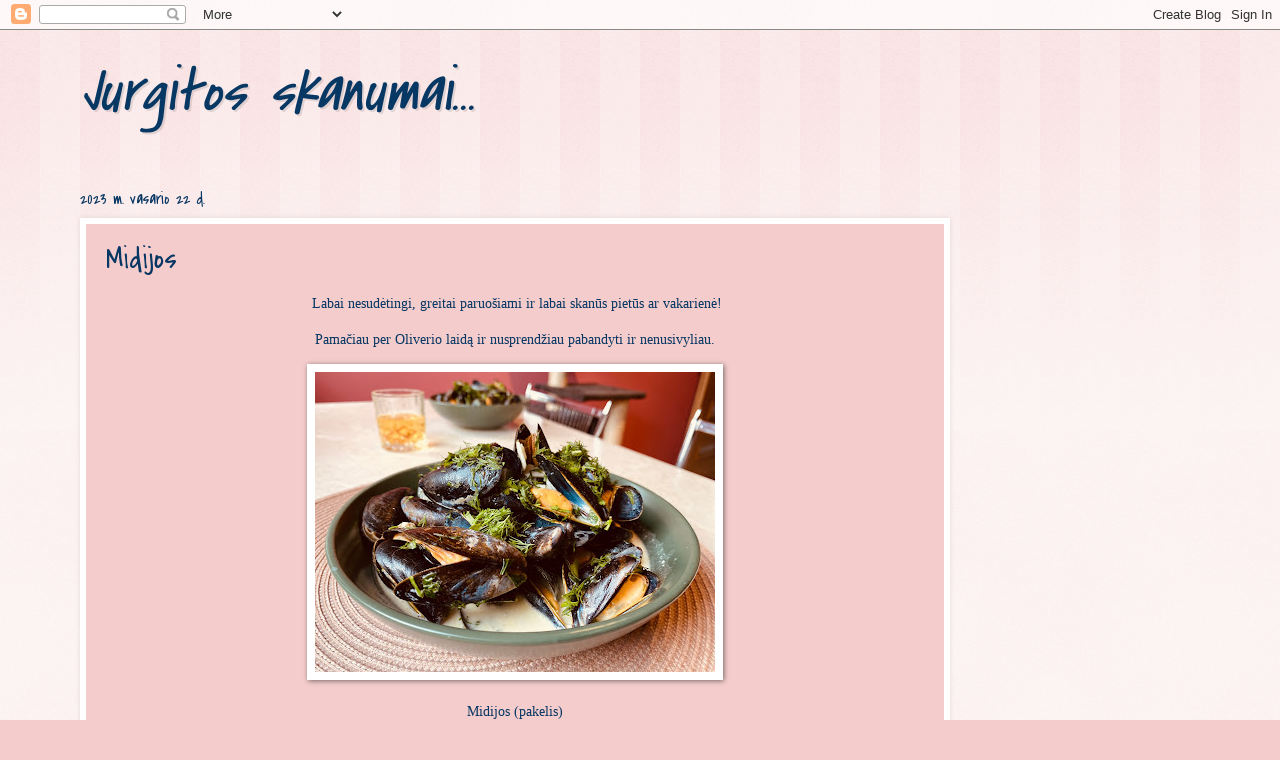

--- FILE ---
content_type: text/html; charset=UTF-8
request_url: https://jurgitosskanumai.blogspot.com/2023/02/midijos_22.html
body_size: 14177
content:
<!DOCTYPE html>
<html class='v2' dir='ltr' lang='lt'>
<head>
<link href='https://www.blogger.com/static/v1/widgets/335934321-css_bundle_v2.css' rel='stylesheet' type='text/css'/>
<meta content='width=1100' name='viewport'/>
<meta content='text/html; charset=UTF-8' http-equiv='Content-Type'/>
<meta content='blogger' name='generator'/>
<link href='https://jurgitosskanumai.blogspot.com/favicon.ico' rel='icon' type='image/x-icon'/>
<link href='http://jurgitosskanumai.blogspot.com/2023/02/midijos_22.html' rel='canonical'/>
<link rel="alternate" type="application/atom+xml" title="Jurgitos skanumai... - Atom" href="https://jurgitosskanumai.blogspot.com/feeds/posts/default" />
<link rel="alternate" type="application/rss+xml" title="Jurgitos skanumai... - RSS" href="https://jurgitosskanumai.blogspot.com/feeds/posts/default?alt=rss" />
<link rel="service.post" type="application/atom+xml" title="Jurgitos skanumai... - Atom" href="https://www.blogger.com/feeds/3945952248398397991/posts/default" />

<link rel="alternate" type="application/atom+xml" title="Jurgitos skanumai... - Atom" href="https://jurgitosskanumai.blogspot.com/feeds/5999061532192977074/comments/default" />
<!--Can't find substitution for tag [blog.ieCssRetrofitLinks]-->
<link href='https://blogger.googleusercontent.com/img/b/R29vZ2xl/AVvXsEi_tIO60hnaEtxM5rcWl-IEMSOM34__HBzof424CkAG9HDzH2eVJcUMKsgoyJRxvo17X6A9vXWYn2qI_RLoBYA9bBi2cIeku4KPnYO7-v-X-0mNRWBrHMUiCKxhkiRK2wK-Y_LwS_9GQ10g1xdCOgbXYiJevo416ybdFm-C8eY4tKURTZjaVMx4tIQr2g/w400-h300/IMG-9657.jpg' rel='image_src'/>
<meta content='http://jurgitosskanumai.blogspot.com/2023/02/midijos_22.html' property='og:url'/>
<meta content='Midijos' property='og:title'/>
<meta content=' Labai nesudėtingi, greitai paruošiami ir labai skanūs pietūs ar vakarienė! Pamačiau per Oliverio laidą ir nusprendžiau pabandyti ir nenusiv...' property='og:description'/>
<meta content='https://blogger.googleusercontent.com/img/b/R29vZ2xl/AVvXsEi_tIO60hnaEtxM5rcWl-IEMSOM34__HBzof424CkAG9HDzH2eVJcUMKsgoyJRxvo17X6A9vXWYn2qI_RLoBYA9bBi2cIeku4KPnYO7-v-X-0mNRWBrHMUiCKxhkiRK2wK-Y_LwS_9GQ10g1xdCOgbXYiJevo416ybdFm-C8eY4tKURTZjaVMx4tIQr2g/w1200-h630-p-k-no-nu/IMG-9657.jpg' property='og:image'/>
<title>Jurgitos skanumai...: Midijos</title>
<style type='text/css'>@font-face{font-family:'Covered By Your Grace';font-style:normal;font-weight:400;font-display:swap;src:url(//fonts.gstatic.com/s/coveredbyyourgrace/v17/QGYwz-AZahWOJJI9kykWW9mD6opopoqXSOSEHwgsiaXVIxnL.woff2)format('woff2');unicode-range:U+0100-02BA,U+02BD-02C5,U+02C7-02CC,U+02CE-02D7,U+02DD-02FF,U+0304,U+0308,U+0329,U+1D00-1DBF,U+1E00-1E9F,U+1EF2-1EFF,U+2020,U+20A0-20AB,U+20AD-20C0,U+2113,U+2C60-2C7F,U+A720-A7FF;}@font-face{font-family:'Covered By Your Grace';font-style:normal;font-weight:400;font-display:swap;src:url(//fonts.gstatic.com/s/coveredbyyourgrace/v17/QGYwz-AZahWOJJI9kykWW9mD6opopoqXSOSEEQgsiaXVIw.woff2)format('woff2');unicode-range:U+0000-00FF,U+0131,U+0152-0153,U+02BB-02BC,U+02C6,U+02DA,U+02DC,U+0304,U+0308,U+0329,U+2000-206F,U+20AC,U+2122,U+2191,U+2193,U+2212,U+2215,U+FEFF,U+FFFD;}</style>
<style id='page-skin-1' type='text/css'><!--
/*
-----------------------------------------------
Blogger Template Style
Name:     Watermark
Designer: Blogger
URL:      www.blogger.com
----------------------------------------------- */
/* Use this with templates/1ktemplate-*.html */
/* Content
----------------------------------------------- */
body {
font: normal normal 15px Georgia, Utopia, 'Palatino Linotype', Palatino, serif;
color: #073763;
background: #f4cccc url(//www.blogblog.com/1kt/watermark/body_background_bubblegum.png) repeat scroll top center;
}
html body .content-outer {
min-width: 0;
max-width: 100%;
width: 100%;
}
.content-outer {
font-size: 92%;
}
a:link {
text-decoration:none;
color: #073763;
}
a:visited {
text-decoration:none;
color: #073763;
}
a:hover {
text-decoration:underline;
color: #073763;
}
.body-fauxcolumns .cap-top {
margin-top: 30px;
background: #f4cccc url(//www.blogblog.com/1kt/watermark/body_overlay_bubblegum.png) repeat-x scroll top left;
height: 400px;
}
.content-inner {
padding: 0;
}
/* Header
----------------------------------------------- */
.header-inner .Header .titlewrapper,
.header-inner .Header .descriptionwrapper {
padding-left: 20px;
padding-right: 20px;
}
.Header h1 {
font: italic normal 60px Covered By Your Grace;
color: #073763;
text-shadow: 2px 2px rgba(0, 0, 0, .1);
}
.Header h1 a {
color: #073763;
}
.Header .description {
font-size: 140%;
color: #073763;
}
/* Tabs
----------------------------------------------- */
.tabs-inner .section {
margin: 0 20px;
}
.tabs-inner .PageList, .tabs-inner .LinkList, .tabs-inner .Labels {
margin-left: -11px;
margin-right: -11px;
background-color: #f4cccc;
border-top: 3px solid #ffffff;
border-bottom: 3px solid #ffffff;
-moz-box-shadow: 0 0 10px rgba(0, 0, 0, .3);
-webkit-box-shadow: 0 0 10px rgba(0, 0, 0, .3);
-goog-ms-box-shadow: 0 0 10px rgba(0, 0, 0, .3);
box-shadow: 0 0 10px rgba(0, 0, 0, .3);
}
.tabs-inner .PageList .widget-content,
.tabs-inner .LinkList .widget-content,
.tabs-inner .Labels .widget-content {
margin: -3px -11px;
background: transparent url(//www.blogblog.com/1kt/watermark/tabs_background_right_bubblegum.png)  no-repeat scroll right;
}
.tabs-inner .widget ul {
padding: 2px 25px;
max-height: 34px;
background: transparent url(//www.blogblog.com/1kt/watermark/tabs_background_left_bubblegum.png) no-repeat scroll left;
}
.tabs-inner .widget li {
border: none;
}
.tabs-inner .widget li a {
display: inline-block;
padding: .25em 1em;
font: normal normal 20px Covered By Your Grace;
color: #073763;
border-right: 1px solid transparent;
}
.tabs-inner .widget li:first-child a {
border-left: 1px solid transparent;
}
.tabs-inner .widget li.selected a, .tabs-inner .widget li a:hover {
color: #f4cccc;
}
/* Headings
----------------------------------------------- */
h2 {
font: normal normal 20px Covered By Your Grace;
color: #073763;
margin: 0 0 .5em;
}
h2.date-header {
font: normal normal 16px Covered By Your Grace;
color: #073763;
}
/* Main
----------------------------------------------- */
.main-inner .column-center-inner,
.main-inner .column-left-inner,
.main-inner .column-right-inner {
padding: 0 5px;
}
.main-outer {
margin-top: 0;
background: transparent none no-repeat scroll top left;
}
.main-inner {
padding-top: 30px;
}
.main-cap-top {
position: relative;
}
.main-cap-top .cap-right {
position: absolute;
height: 0;
width: 100%;
bottom: 0;
background: transparent none repeat-x scroll bottom center;
}
.main-cap-top .cap-left {
position: absolute;
height: 245px;
width: 280px;
right: 0;
bottom: 0;
background: transparent none no-repeat scroll bottom left;
}
/* Posts
----------------------------------------------- */
.post-outer {
padding: 15px 20px;
margin: 0 0 25px;
background: #f4cccc none repeat scroll top left;
_background-image: none;
border: solid 6px #ffffff;
-moz-box-shadow: 0 0 5px rgba(0, 0, 0, .1);
-webkit-box-shadow: 0 0 5px rgba(0, 0, 0, .1);
-goog-ms-box-shadow: 0 0 5px rgba(0, 0, 0, .1);
box-shadow: 0 0 5px rgba(0, 0, 0, .1);
}
h3.post-title {
font: normal normal 30px Covered By Your Grace;
margin: 0;
}
.comments h4 {
font: normal normal 30px Covered By Your Grace;
margin: 1em 0 0;
}
.post-body {
font-size: 105%;
line-height: 1.5;
position: relative;
}
.post-header {
margin: 0 0 1em;
color: #073763;
}
.post-footer {
margin: 10px 0 0;
padding: 10px 0 0;
color: #073763;
border-top: dashed 1px #777777;
}
#blog-pager {
font-size: 140%
}
#comments .comment-author {
padding-top: 1.5em;
border-top: dashed 1px #777777;
background-position: 0 1.5em;
}
#comments .comment-author:first-child {
padding-top: 0;
border-top: none;
}
.avatar-image-container {
margin: .2em 0 0;
}
/* Comments
----------------------------------------------- */
.comments .comments-content .icon.blog-author {
background-repeat: no-repeat;
background-image: url([data-uri]);
}
.comments .comments-content .loadmore a {
border-top: 1px solid #777777;
border-bottom: 1px solid #777777;
}
.comments .continue {
border-top: 2px solid #777777;
}
/* Widgets
----------------------------------------------- */
.widget ul, .widget #ArchiveList ul.flat {
padding: 0;
list-style: none;
}
.widget ul li, .widget #ArchiveList ul.flat li {
padding: .35em 0;
text-indent: 0;
border-top: dashed 1px #777777;
}
.widget ul li:first-child, .widget #ArchiveList ul.flat li:first-child {
border-top: none;
}
.widget .post-body ul {
list-style: disc;
}
.widget .post-body ul li {
border: none;
}
.widget .zippy {
color: #777777;
}
.post-body img, .post-body .tr-caption-container, .Profile img, .Image img,
.BlogList .item-thumbnail img {
padding: 5px;
background: #fff;
-moz-box-shadow: 1px 1px 5px rgba(0, 0, 0, .5);
-webkit-box-shadow: 1px 1px 5px rgba(0, 0, 0, .5);
-goog-ms-box-shadow: 1px 1px 5px rgba(0, 0, 0, .5);
box-shadow: 1px 1px 5px rgba(0, 0, 0, .5);
}
.post-body img, .post-body .tr-caption-container {
padding: 8px;
}
.post-body .tr-caption-container {
color: #333333;
}
.post-body .tr-caption-container img {
padding: 0;
background: transparent;
border: none;
-moz-box-shadow: 0 0 0 rgba(0, 0, 0, .1);
-webkit-box-shadow: 0 0 0 rgba(0, 0, 0, .1);
-goog-ms-box-shadow: 0 0 0 rgba(0, 0, 0, .1);
box-shadow: 0 0 0 rgba(0, 0, 0, .1);
}
/* Footer
----------------------------------------------- */
.footer-outer {
color:#073763;
background: #ffcccc url(//www.blogblog.com/1kt/watermark/body_background_birds.png) repeat scroll top left;
}
.footer-outer a {
color: #073763;
}
.footer-outer a:visited {
color: #073763;
}
.footer-outer a:hover {
color: #073763;
}
.footer-outer .widget h2 {
color: #073763;
}
/* Mobile
----------------------------------------------- */
body.mobile  {
background-size: 100% auto;
}
.mobile .body-fauxcolumn-outer {
background: transparent none repeat scroll top left;
}
html .mobile .mobile-date-outer {
border-bottom: none;
background: #f4cccc none repeat scroll top left;
_background-image: none;
margin-bottom: 10px;
}
.mobile .main-inner .date-outer {
padding: 0;
}
.mobile .main-inner .date-header {
margin: 10px;
}
.mobile .main-cap-top {
z-index: -1;
}
.mobile .content-outer {
font-size: 100%;
}
.mobile .post-outer {
padding: 10px;
}
.mobile .main-cap-top .cap-left {
background: transparent none no-repeat scroll bottom left;
}
.mobile .body-fauxcolumns .cap-top {
margin: 0;
}
.mobile-link-button {
background: #f4cccc none repeat scroll top left;
}
.mobile-link-button a:link, .mobile-link-button a:visited {
color: #073763;
}
.mobile-index-date .date-header {
color: #073763;
}
.mobile-index-contents {
color: #073763;
}
.mobile .tabs-inner .section {
margin: 0;
}
.mobile .tabs-inner .PageList {
margin-left: 0;
margin-right: 0;
}
.mobile .tabs-inner .PageList .widget-content {
margin: 0;
color: #f4cccc;
background: #f4cccc none repeat scroll top left;
}
.mobile .tabs-inner .PageList .widget-content .pagelist-arrow {
border-left: 1px solid transparent;
}

--></style>
<style id='template-skin-1' type='text/css'><!--
body {
min-width: 1160px;
}
.content-outer, .content-fauxcolumn-outer, .region-inner {
min-width: 1160px;
max-width: 1160px;
_width: 1160px;
}
.main-inner .columns {
padding-left: 0;
padding-right: 250px;
}
.main-inner .fauxcolumn-center-outer {
left: 0;
right: 250px;
/* IE6 does not respect left and right together */
_width: expression(this.parentNode.offsetWidth -
parseInt("0") -
parseInt("250px") + 'px');
}
.main-inner .fauxcolumn-left-outer {
width: 0;
}
.main-inner .fauxcolumn-right-outer {
width: 250px;
}
.main-inner .column-left-outer {
width: 0;
right: 100%;
margin-left: -0;
}
.main-inner .column-right-outer {
width: 250px;
margin-right: -250px;
}
#layout {
min-width: 0;
}
#layout .content-outer {
min-width: 0;
width: 800px;
}
#layout .region-inner {
min-width: 0;
width: auto;
}
body#layout div.add_widget {
padding: 8px;
}
body#layout div.add_widget a {
margin-left: 32px;
}
--></style>
<link href='https://www.blogger.com/dyn-css/authorization.css?targetBlogID=3945952248398397991&amp;zx=bc8a5782-15a3-4d85-8bea-8dd4bb6117b8' media='none' onload='if(media!=&#39;all&#39;)media=&#39;all&#39;' rel='stylesheet'/><noscript><link href='https://www.blogger.com/dyn-css/authorization.css?targetBlogID=3945952248398397991&amp;zx=bc8a5782-15a3-4d85-8bea-8dd4bb6117b8' rel='stylesheet'/></noscript>
<meta name='google-adsense-platform-account' content='ca-host-pub-1556223355139109'/>
<meta name='google-adsense-platform-domain' content='blogspot.com'/>

<!-- data-ad-client=ca-pub-9468020834577684 -->

</head>
<body class='loading variant-bubblegum'>
<div class='navbar section' id='navbar' name='Naršymo juosta'><div class='widget Navbar' data-version='1' id='Navbar1'><script type="text/javascript">
    function setAttributeOnload(object, attribute, val) {
      if(window.addEventListener) {
        window.addEventListener('load',
          function(){ object[attribute] = val; }, false);
      } else {
        window.attachEvent('onload', function(){ object[attribute] = val; });
      }
    }
  </script>
<div id="navbar-iframe-container"></div>
<script type="text/javascript" src="https://apis.google.com/js/platform.js"></script>
<script type="text/javascript">
      gapi.load("gapi.iframes:gapi.iframes.style.bubble", function() {
        if (gapi.iframes && gapi.iframes.getContext) {
          gapi.iframes.getContext().openChild({
              url: 'https://www.blogger.com/navbar/3945952248398397991?po\x3d5999061532192977074\x26origin\x3dhttps://jurgitosskanumai.blogspot.com',
              where: document.getElementById("navbar-iframe-container"),
              id: "navbar-iframe"
          });
        }
      });
    </script><script type="text/javascript">
(function() {
var script = document.createElement('script');
script.type = 'text/javascript';
script.src = '//pagead2.googlesyndication.com/pagead/js/google_top_exp.js';
var head = document.getElementsByTagName('head')[0];
if (head) {
head.appendChild(script);
}})();
</script>
</div></div>
<div class='body-fauxcolumns'>
<div class='fauxcolumn-outer body-fauxcolumn-outer'>
<div class='cap-top'>
<div class='cap-left'></div>
<div class='cap-right'></div>
</div>
<div class='fauxborder-left'>
<div class='fauxborder-right'></div>
<div class='fauxcolumn-inner'>
</div>
</div>
<div class='cap-bottom'>
<div class='cap-left'></div>
<div class='cap-right'></div>
</div>
</div>
</div>
<div class='content'>
<div class='content-fauxcolumns'>
<div class='fauxcolumn-outer content-fauxcolumn-outer'>
<div class='cap-top'>
<div class='cap-left'></div>
<div class='cap-right'></div>
</div>
<div class='fauxborder-left'>
<div class='fauxborder-right'></div>
<div class='fauxcolumn-inner'>
</div>
</div>
<div class='cap-bottom'>
<div class='cap-left'></div>
<div class='cap-right'></div>
</div>
</div>
</div>
<div class='content-outer'>
<div class='content-cap-top cap-top'>
<div class='cap-left'></div>
<div class='cap-right'></div>
</div>
<div class='fauxborder-left content-fauxborder-left'>
<div class='fauxborder-right content-fauxborder-right'></div>
<div class='content-inner'>
<header>
<div class='header-outer'>
<div class='header-cap-top cap-top'>
<div class='cap-left'></div>
<div class='cap-right'></div>
</div>
<div class='fauxborder-left header-fauxborder-left'>
<div class='fauxborder-right header-fauxborder-right'></div>
<div class='region-inner header-inner'>
<div class='header section' id='header' name='Antraštė'><div class='widget Header' data-version='1' id='Header1'>
<div id='header-inner'>
<div class='titlewrapper'>
<h1 class='title'>
<a href='https://jurgitosskanumai.blogspot.com/'>
Jurgitos skanumai...
</a>
</h1>
</div>
<div class='descriptionwrapper'>
<p class='description'><span>
</span></p>
</div>
</div>
</div></div>
</div>
</div>
<div class='header-cap-bottom cap-bottom'>
<div class='cap-left'></div>
<div class='cap-right'></div>
</div>
</div>
</header>
<div class='tabs-outer'>
<div class='tabs-cap-top cap-top'>
<div class='cap-left'></div>
<div class='cap-right'></div>
</div>
<div class='fauxborder-left tabs-fauxborder-left'>
<div class='fauxborder-right tabs-fauxborder-right'></div>
<div class='region-inner tabs-inner'>
<div class='tabs no-items section' id='crosscol' name='Kryžminis stulpelis'></div>
<div class='tabs no-items section' id='crosscol-overflow' name='Cross-Column 2'></div>
</div>
</div>
<div class='tabs-cap-bottom cap-bottom'>
<div class='cap-left'></div>
<div class='cap-right'></div>
</div>
</div>
<div class='main-outer'>
<div class='main-cap-top cap-top'>
<div class='cap-left'></div>
<div class='cap-right'></div>
</div>
<div class='fauxborder-left main-fauxborder-left'>
<div class='fauxborder-right main-fauxborder-right'></div>
<div class='region-inner main-inner'>
<div class='columns fauxcolumns'>
<div class='fauxcolumn-outer fauxcolumn-center-outer'>
<div class='cap-top'>
<div class='cap-left'></div>
<div class='cap-right'></div>
</div>
<div class='fauxborder-left'>
<div class='fauxborder-right'></div>
<div class='fauxcolumn-inner'>
</div>
</div>
<div class='cap-bottom'>
<div class='cap-left'></div>
<div class='cap-right'></div>
</div>
</div>
<div class='fauxcolumn-outer fauxcolumn-left-outer'>
<div class='cap-top'>
<div class='cap-left'></div>
<div class='cap-right'></div>
</div>
<div class='fauxborder-left'>
<div class='fauxborder-right'></div>
<div class='fauxcolumn-inner'>
</div>
</div>
<div class='cap-bottom'>
<div class='cap-left'></div>
<div class='cap-right'></div>
</div>
</div>
<div class='fauxcolumn-outer fauxcolumn-right-outer'>
<div class='cap-top'>
<div class='cap-left'></div>
<div class='cap-right'></div>
</div>
<div class='fauxborder-left'>
<div class='fauxborder-right'></div>
<div class='fauxcolumn-inner'>
</div>
</div>
<div class='cap-bottom'>
<div class='cap-left'></div>
<div class='cap-right'></div>
</div>
</div>
<!-- corrects IE6 width calculation -->
<div class='columns-inner'>
<div class='column-center-outer'>
<div class='column-center-inner'>
<div class='main section' id='main' name='Pagrindinis'><div class='widget Blog' data-version='1' id='Blog1'>
<div class='blog-posts hfeed'>

          <div class="date-outer">
        
<h2 class='date-header'><span>2023 m. vasario 22 d.</span></h2>

          <div class="date-posts">
        
<div class='post-outer'>
<div class='post hentry uncustomized-post-template' itemprop='blogPost' itemscope='itemscope' itemtype='http://schema.org/BlogPosting'>
<meta content='https://blogger.googleusercontent.com/img/b/R29vZ2xl/AVvXsEi_tIO60hnaEtxM5rcWl-IEMSOM34__HBzof424CkAG9HDzH2eVJcUMKsgoyJRxvo17X6A9vXWYn2qI_RLoBYA9bBi2cIeku4KPnYO7-v-X-0mNRWBrHMUiCKxhkiRK2wK-Y_LwS_9GQ10g1xdCOgbXYiJevo416ybdFm-C8eY4tKURTZjaVMx4tIQr2g/w400-h300/IMG-9657.jpg' itemprop='image_url'/>
<meta content='3945952248398397991' itemprop='blogId'/>
<meta content='5999061532192977074' itemprop='postId'/>
<a name='5999061532192977074'></a>
<h3 class='post-title entry-title' itemprop='name'>
Midijos
</h3>
<div class='post-header'>
<div class='post-header-line-1'></div>
</div>
<div class='post-body entry-content' id='post-body-5999061532192977074' itemprop='description articleBody'>
<p style="text-align: center;">&nbsp;Labai nesudėtingi, greitai paruošiami ir labai skanūs pietūs ar vakarienė!</p><p style="text-align: center;">Pamačiau per Oliverio laidą ir nusprendžiau pabandyti ir nenusivyliau.</p><div class="separator" style="clear: both; text-align: center;"><a href="https://blogger.googleusercontent.com/img/b/R29vZ2xl/AVvXsEi_tIO60hnaEtxM5rcWl-IEMSOM34__HBzof424CkAG9HDzH2eVJcUMKsgoyJRxvo17X6A9vXWYn2qI_RLoBYA9bBi2cIeku4KPnYO7-v-X-0mNRWBrHMUiCKxhkiRK2wK-Y_LwS_9GQ10g1xdCOgbXYiJevo416ybdFm-C8eY4tKURTZjaVMx4tIQr2g/s4032/IMG-9657.jpg" imageanchor="1" style="margin-left: 1em; margin-right: 1em;"><img border="0" data-original-height="3024" data-original-width="4032" height="300" src="https://blogger.googleusercontent.com/img/b/R29vZ2xl/AVvXsEi_tIO60hnaEtxM5rcWl-IEMSOM34__HBzof424CkAG9HDzH2eVJcUMKsgoyJRxvo17X6A9vXWYn2qI_RLoBYA9bBi2cIeku4KPnYO7-v-X-0mNRWBrHMUiCKxhkiRK2wK-Y_LwS_9GQ10g1xdCOgbXYiJevo416ybdFm-C8eY4tKURTZjaVMx4tIQr2g/w400-h300/IMG-9657.jpg" width="400" /></a><span><a name="more"></a></span></div><p style="text-align: center;">Midijos (pakelis)</p><p style="text-align: center;">Česnakai (4 skiltelės)</p><p style="text-align: center;">Obuolių sidras (0,5 stiklinės)</p><p style="text-align: center;">Maskarponės sūris (2 v. š.)</p><p style="text-align: center;">Žolelės (laiškiniai česnakai, krapai ar kitos žolelės tinkančios jūros gėrybėms)</p><p style="text-align: center;">Aliejus</p><p style="text-align: center;"><br /></p><p style="text-align: center;">Šviežias midijas nuplauti, nutraukti blauzdas, kurios geldelės neužsivėrusios - išmesti, nes jos jau bus sugedusios. Keptuvę įkaitinti su šlakeliu alyvuogių aliejaus, berti pjaustytus krapus (laiškinį česnaką ar kitas žoleles), midijas, pilti sidrą, krėsti maskarponę ir maišant pakaitinti 3-4 min., kol visos midijos atsivers. Skanaus!</p><p><br /></p><p><br /></p>
<div style='clear: both;'></div>
</div>
<div class='post-footer'>
<div class='post-footer-line post-footer-line-1'>
<span class='post-author vcard'>
Pranešimą parašė
<span class='fn' itemprop='author' itemscope='itemscope' itemtype='http://schema.org/Person'>
<meta content='https://www.blogger.com/profile/10374030719394405674' itemprop='url'/>
<a class='g-profile' href='https://www.blogger.com/profile/10374030719394405674' rel='author' title='author profile'>
<span itemprop='name'>Jurgita</span>
</a>
</span>
</span>
<span class='post-timestamp'>
ties
<meta content='http://jurgitosskanumai.blogspot.com/2023/02/midijos_22.html' itemprop='url'/>
<a class='timestamp-link' href='https://jurgitosskanumai.blogspot.com/2023/02/midijos_22.html' rel='bookmark' title='permanent link'><abbr class='published' itemprop='datePublished' title='2023-02-22T20:28:00+02:00'>20:28</abbr></a>
</span>
<span class='post-comment-link'>
</span>
<span class='post-icons'>
<span class='item-control blog-admin pid-998530277'>
<a href='https://www.blogger.com/post-edit.g?blogID=3945952248398397991&postID=5999061532192977074&from=pencil' title='Redaguoti pranešimą'>
<img alt='' class='icon-action' height='18' src='https://resources.blogblog.com/img/icon18_edit_allbkg.gif' width='18'/>
</a>
</span>
</span>
<div class='post-share-buttons goog-inline-block'>
<a class='goog-inline-block share-button sb-email' href='https://www.blogger.com/share-post.g?blogID=3945952248398397991&postID=5999061532192977074&target=email' target='_blank' title='Siųsti el. paštu
'><span class='share-button-link-text'>Siųsti el. paštu
</span></a><a class='goog-inline-block share-button sb-blog' href='https://www.blogger.com/share-post.g?blogID=3945952248398397991&postID=5999061532192977074&target=blog' onclick='window.open(this.href, "_blank", "height=270,width=475"); return false;' target='_blank' title='BlogThis!'><span class='share-button-link-text'>BlogThis!</span></a><a class='goog-inline-block share-button sb-twitter' href='https://www.blogger.com/share-post.g?blogID=3945952248398397991&postID=5999061532192977074&target=twitter' target='_blank' title='Bendrinti sistemoje X'><span class='share-button-link-text'>Bendrinti sistemoje X</span></a><a class='goog-inline-block share-button sb-facebook' href='https://www.blogger.com/share-post.g?blogID=3945952248398397991&postID=5999061532192977074&target=facebook' onclick='window.open(this.href, "_blank", "height=430,width=640"); return false;' target='_blank' title='Bendrinti sistemoje „Facebook“'><span class='share-button-link-text'>Bendrinti sistemoje &#8222;Facebook&#8220;</span></a><a class='goog-inline-block share-button sb-pinterest' href='https://www.blogger.com/share-post.g?blogID=3945952248398397991&postID=5999061532192977074&target=pinterest' target='_blank' title='Bendrinti sistemoje „Pinterest“'><span class='share-button-link-text'>Bendrinti sistemoje &#8222;Pinterest&#8220;</span></a>
</div>
</div>
<div class='post-footer-line post-footer-line-2'>
<span class='post-labels'>
žymės:
<a href='https://jurgitosskanumai.blogspot.com/search/label/J%C5%ABros%20g%C4%97ryb%C4%97s' rel='tag'>Jūros gėrybės</a>,
<a href='https://jurgitosskanumai.blogspot.com/search/label/Pietums' rel='tag'>Pietums</a>
</span>
</div>
<div class='post-footer-line post-footer-line-3'>
<span class='post-location'>
</span>
</div>
</div>
</div>
<div class='comments' id='comments'>
<a name='comments'></a>
<h4>Komentarų nėra:</h4>
<div id='Blog1_comments-block-wrapper'>
<dl class='avatar-comment-indent' id='comments-block'>
</dl>
</div>
<p class='comment-footer'>
<div class='comment-form'>
<a name='comment-form'></a>
<h4 id='comment-post-message'>Rašyti komentarą</h4>
<p>
</p>
<p>Pastaba: tik šio tinklaraščio narys gali skelbti komentarus.</p>
<a href='https://www.blogger.com/comment/frame/3945952248398397991?po=5999061532192977074&hl=lt&saa=85391&origin=https://jurgitosskanumai.blogspot.com' id='comment-editor-src'></a>
<iframe allowtransparency='true' class='blogger-iframe-colorize blogger-comment-from-post' frameborder='0' height='410px' id='comment-editor' name='comment-editor' src='' width='100%'></iframe>
<script src='https://www.blogger.com/static/v1/jsbin/2830521187-comment_from_post_iframe.js' type='text/javascript'></script>
<script type='text/javascript'>
      BLOG_CMT_createIframe('https://www.blogger.com/rpc_relay.html');
    </script>
</div>
</p>
</div>
</div>
<div class='inline-ad'>
<script async src="//pagead2.googlesyndication.com/pagead/js/adsbygoogle.js"></script>
<!-- jurgitosskanumai_main_Blog1_1x1_as -->
<ins class="adsbygoogle"
     style="display:block"
     data-ad-client="ca-pub-9468020834577684"
     data-ad-host="ca-host-pub-1556223355139109"
     data-ad-host-channel="L0007"
     data-ad-slot="6605476739"
     data-ad-format="auto"
     data-full-width-responsive="true"></ins>
<script>
(adsbygoogle = window.adsbygoogle || []).push({});
</script>
</div>

        </div></div>
      
</div>
<div class='blog-pager' id='blog-pager'>
<span id='blog-pager-newer-link'>
<a class='blog-pager-newer-link' href='https://jurgitosskanumai.blogspot.com/2023/02/bananai-sokolade.html' id='Blog1_blog-pager-newer-link' title='Naujesnis pranešimas'>Naujesnis pranešimas</a>
</span>
<span id='blog-pager-older-link'>
<a class='blog-pager-older-link' href='https://jurgitosskanumai.blogspot.com/2022/11/tortiliju-uzkandis.html' id='Blog1_blog-pager-older-link' title='Senesnis pranešimas'>Senesnis pranešimas</a>
</span>
<a class='home-link' href='https://jurgitosskanumai.blogspot.com/'>Pradinis puslapis</a>
</div>
<div class='clear'></div>
<div class='post-feeds'>
<div class='feed-links'>
Užsisakykite:
<a class='feed-link' href='https://jurgitosskanumai.blogspot.com/feeds/5999061532192977074/comments/default' target='_blank' type='application/atom+xml'>Rašyti komentarus (Atom)</a>
</div>
</div>
</div></div>
</div>
</div>
<div class='column-left-outer'>
<div class='column-left-inner'>
<aside>
</aside>
</div>
</div>
<div class='column-right-outer'>
<div class='column-right-inner'>
<aside>
<div class='sidebar section' id='sidebar-right-1'><div class='widget AdSense' data-version='1' id='AdSense1'>
<div class='widget-content'>
<script async src="//pagead2.googlesyndication.com/pagead/js/adsbygoogle.js"></script>
<!-- jurgitosskanumai_sidebar-right-1_AdSense1_1x1_as -->
<ins class="adsbygoogle"
     style="display:block"
     data-ad-client="ca-pub-9468020834577684"
     data-ad-host="ca-host-pub-1556223355139109"
     data-ad-slot="6311685468"
     data-ad-format="auto"
     data-full-width-responsive="true"></ins>
<script>
(adsbygoogle = window.adsbygoogle || []).push({});
</script>
<div class='clear'></div>
</div>
</div><div class='widget BlogSearch' data-version='1' id='BlogSearch1'>
<h2 class='title'>Ieškoti:</h2>
<div class='widget-content'>
<div id='BlogSearch1_form'>
<form action='https://jurgitosskanumai.blogspot.com/search' class='gsc-search-box' target='_top'>
<table cellpadding='0' cellspacing='0' class='gsc-search-box'>
<tbody>
<tr>
<td class='gsc-input'>
<input autocomplete='off' class='gsc-input' name='q' size='10' title='search' type='text' value=''/>
</td>
<td class='gsc-search-button'>
<input class='gsc-search-button' title='search' type='submit' value='Ieškoti'/>
</td>
</tr>
</tbody>
</table>
</form>
</div>
</div>
<div class='clear'></div>
</div><div class='widget Subscribe' data-version='1' id='Subscribe1'>
<div style='white-space:nowrap'>
<h2 class='title'>Prisijungti:</h2>
<div class='widget-content'>
<div class='subscribe-wrapper subscribe-type-POST'>
<div class='subscribe expanded subscribe-type-POST' id='SW_READER_LIST_Subscribe1POST' style='display:none;'>
<div class='top'>
<span class='inner' onclick='return(_SW_toggleReaderList(event, "Subscribe1POST"));'>
<img class='subscribe-dropdown-arrow' src='https://resources.blogblog.com/img/widgets/arrow_dropdown.gif'/>
<img align='absmiddle' alt='' border='0' class='feed-icon' src='https://resources.blogblog.com/img/icon_feed12.png'/>
Pranešimai
</span>
<div class='feed-reader-links'>
<a class='feed-reader-link' href='https://www.netvibes.com/subscribe.php?url=https%3A%2F%2Fjurgitosskanumai.blogspot.com%2Ffeeds%2Fposts%2Fdefault' target='_blank'>
<img src='https://resources.blogblog.com/img/widgets/subscribe-netvibes.png'/>
</a>
<a class='feed-reader-link' href='https://add.my.yahoo.com/content?url=https%3A%2F%2Fjurgitosskanumai.blogspot.com%2Ffeeds%2Fposts%2Fdefault' target='_blank'>
<img src='https://resources.blogblog.com/img/widgets/subscribe-yahoo.png'/>
</a>
<a class='feed-reader-link' href='https://jurgitosskanumai.blogspot.com/feeds/posts/default' target='_blank'>
<img align='absmiddle' class='feed-icon' src='https://resources.blogblog.com/img/icon_feed12.png'/>
                  Atom
                </a>
</div>
</div>
<div class='bottom'></div>
</div>
<div class='subscribe' id='SW_READER_LIST_CLOSED_Subscribe1POST' onclick='return(_SW_toggleReaderList(event, "Subscribe1POST"));'>
<div class='top'>
<span class='inner'>
<img class='subscribe-dropdown-arrow' src='https://resources.blogblog.com/img/widgets/arrow_dropdown.gif'/>
<span onclick='return(_SW_toggleReaderList(event, "Subscribe1POST"));'>
<img align='absmiddle' alt='' border='0' class='feed-icon' src='https://resources.blogblog.com/img/icon_feed12.png'/>
Pranešimai
</span>
</span>
</div>
<div class='bottom'></div>
</div>
</div>
<div class='subscribe-wrapper subscribe-type-PER_POST'>
<div class='subscribe expanded subscribe-type-PER_POST' id='SW_READER_LIST_Subscribe1PER_POST' style='display:none;'>
<div class='top'>
<span class='inner' onclick='return(_SW_toggleReaderList(event, "Subscribe1PER_POST"));'>
<img class='subscribe-dropdown-arrow' src='https://resources.blogblog.com/img/widgets/arrow_dropdown.gif'/>
<img align='absmiddle' alt='' border='0' class='feed-icon' src='https://resources.blogblog.com/img/icon_feed12.png'/>
Komentarai
</span>
<div class='feed-reader-links'>
<a class='feed-reader-link' href='https://www.netvibes.com/subscribe.php?url=https%3A%2F%2Fjurgitosskanumai.blogspot.com%2Ffeeds%2F5999061532192977074%2Fcomments%2Fdefault' target='_blank'>
<img src='https://resources.blogblog.com/img/widgets/subscribe-netvibes.png'/>
</a>
<a class='feed-reader-link' href='https://add.my.yahoo.com/content?url=https%3A%2F%2Fjurgitosskanumai.blogspot.com%2Ffeeds%2F5999061532192977074%2Fcomments%2Fdefault' target='_blank'>
<img src='https://resources.blogblog.com/img/widgets/subscribe-yahoo.png'/>
</a>
<a class='feed-reader-link' href='https://jurgitosskanumai.blogspot.com/feeds/5999061532192977074/comments/default' target='_blank'>
<img align='absmiddle' class='feed-icon' src='https://resources.blogblog.com/img/icon_feed12.png'/>
                  Atom
                </a>
</div>
</div>
<div class='bottom'></div>
</div>
<div class='subscribe' id='SW_READER_LIST_CLOSED_Subscribe1PER_POST' onclick='return(_SW_toggleReaderList(event, "Subscribe1PER_POST"));'>
<div class='top'>
<span class='inner'>
<img class='subscribe-dropdown-arrow' src='https://resources.blogblog.com/img/widgets/arrow_dropdown.gif'/>
<span onclick='return(_SW_toggleReaderList(event, "Subscribe1PER_POST"));'>
<img align='absmiddle' alt='' border='0' class='feed-icon' src='https://resources.blogblog.com/img/icon_feed12.png'/>
Komentarai
</span>
</span>
</div>
<div class='bottom'></div>
</div>
</div>
<div style='clear:both'></div>
</div>
</div>
<div class='clear'></div>
</div><div class='widget Profile' data-version='1' id='Profile1'>
<h2>Blogo autorė:</h2>
<div class='widget-content'>
<dl class='profile-datablock'>
<dt class='profile-data'>
<a class='profile-name-link g-profile' href='https://www.blogger.com/profile/10374030719394405674' rel='author' style='background-image: url(//www.blogger.com/img/logo-16.png);'>
Jurgita
</a>
</dt>
</dl>
<a class='profile-link' href='https://www.blogger.com/profile/10374030719394405674' rel='author'>Rodyti visą mano profilį</a>
<div class='clear'></div>
</div>
</div><div class='widget Text' data-version='1' id='Text1'>
<h2 class='title'>Apie...</h2>
<div class='widget-content'>
<span style="color:#000066;">Norėjau į vieną vietą susidėti visus savo "favoritus"... Ir nieko kito nesugalvojau geriau, nei susikurti savo blogą, kuriame ne tik pačiai bus lengva susirasti išbandytus ir pamėgtus receptus, bet gal būt ir kitiems pravers... Čia tarsi mano mažytė užrašų knygelė... ;)</span>
</div>
<div class='clear'></div>
</div><div class='widget Label' data-version='1' id='Label1'>
<h2>Užrašų knygelės puslapiai:</h2>
<div class='widget-content cloud-label-widget-content'>
<span class='label-size label-size-2'>
<a dir='ltr' href='https://jurgitosskanumai.blogspot.com/search/label/Agrastai'>Agrastai</a>
</span>
<span class='label-size label-size-2'>
<a dir='ltr' href='https://jurgitosskanumai.blogspot.com/search/label/Aguonos'>Aguonos</a>
</span>
<span class='label-size label-size-2'>
<a dir='ltr' href='https://jurgitosskanumai.blogspot.com/search/label/Agurkai'>Agurkai</a>
</span>
<span class='label-size label-size-2'>
<a dir='ltr' href='https://jurgitosskanumai.blogspot.com/search/label/Ananasai'>Ananasai</a>
</span>
<span class='label-size label-size-2'>
<a dir='ltr' href='https://jurgitosskanumai.blogspot.com/search/label/Apelsinai'>Apelsinai</a>
</span>
<span class='label-size label-size-4'>
<a dir='ltr' href='https://jurgitosskanumai.blogspot.com/search/label/Apkepai'>Apkepai</a>
</span>
<span class='label-size label-size-3'>
<a dir='ltr' href='https://jurgitosskanumai.blogspot.com/search/label/Atsargos%20%C5%BEiemai'>Atsargos žiemai</a>
</span>
<span class='label-size label-size-2'>
<a dir='ltr' href='https://jurgitosskanumai.blogspot.com/search/label/Aviet%C4%97s'>Avietės</a>
</span>
<span class='label-size label-size-2'>
<a dir='ltr' href='https://jurgitosskanumai.blogspot.com/search/label/Avin%C5%BEirniai'>Avinžirniai</a>
</span>
<span class='label-size label-size-3'>
<a dir='ltr' href='https://jurgitosskanumai.blogspot.com/search/label/Avi%C5%BEiniai%20dribsniai'>Avižiniai dribsniai</a>
</span>
<span class='label-size label-size-2'>
<a dir='ltr' href='https://jurgitosskanumai.blogspot.com/search/label/Avokadai'>Avokadai</a>
</span>
<span class='label-size label-size-1'>
<a dir='ltr' href='https://jurgitosskanumai.blogspot.com/search/label/Bakla%C5%BEanai'>Baklažanai</a>
</span>
<span class='label-size label-size-3'>
<a dir='ltr' href='https://jurgitosskanumai.blogspot.com/search/label/Bananai'>Bananai</a>
</span>
<span class='label-size label-size-3'>
<a dir='ltr' href='https://jurgitosskanumai.blogspot.com/search/label/Bandel%C4%97s'>Bandelės</a>
</span>
<span class='label-size label-size-4'>
<a dir='ltr' href='https://jurgitosskanumai.blogspot.com/search/label/Blynai'>Blynai</a>
</span>
<span class='label-size label-size-1'>
<a dir='ltr' href='https://jurgitosskanumai.blogspot.com/search/label/Bolivin%C4%97%20balanda'>Bolivinė balanda</a>
</span>
<span class='label-size label-size-3'>
<a dir='ltr' href='https://jurgitosskanumai.blogspot.com/search/label/Bra%C5%A1k%C4%97s'>Braškės</a>
</span>
<span class='label-size label-size-3'>
<a dir='ltr' href='https://jurgitosskanumai.blogspot.com/search/label/Brokoliai'>Brokoliai</a>
</span>
<span class='label-size label-size-1'>
<a dir='ltr' href='https://jurgitosskanumai.blogspot.com/search/label/Bulgur%20kruopos'>Bulgur kruopos</a>
</span>
<span class='label-size label-size-4'>
<a dir='ltr' href='https://jurgitosskanumai.blogspot.com/search/label/Bulv%C4%97s'>Bulvės</a>
</span>
<span class='label-size label-size-2'>
<a dir='ltr' href='https://jurgitosskanumai.blogspot.com/search/label/Burok%C4%97liai'>Burokėliai</a>
</span>
<span class='label-size label-size-2'>
<a dir='ltr' href='https://jurgitosskanumai.blogspot.com/search/label/Citrinos'>Citrinos</a>
</span>
<span class='label-size label-size-4'>
<a dir='ltr' href='https://jurgitosskanumai.blogspot.com/search/label/Cukinijos'>Cukinijos</a>
</span>
<span class='label-size label-size-4'>
<a dir='ltr' href='https://jurgitosskanumai.blogspot.com/search/label/Dar%C5%BEov%C4%97s'>Daržovės</a>
</span>
<span class='label-size label-size-4'>
<a dir='ltr' href='https://jurgitosskanumai.blogspot.com/search/label/Desertai'>Desertai</a>
</span>
<span class='label-size label-size-1'>
<a dir='ltr' href='https://jurgitosskanumai.blogspot.com/search/label/De%C5%A1rel%C4%97s'>Dešrelės</a>
</span>
<span class='label-size label-size-4'>
<a dir='ltr' href='https://jurgitosskanumai.blogspot.com/search/label/Dovanos%21'>Dovanos!</a>
</span>
<span class='label-size label-size-2'>
<a dir='ltr' href='https://jurgitosskanumai.blogspot.com/search/label/Duona'>Duona</a>
</span>
<span class='label-size label-size-2'>
<a dir='ltr' href='https://jurgitosskanumai.blogspot.com/search/label/Duonkep%C4%97'>Duonkepė</a>
</span>
<span class='label-size label-size-1'>
<a dir='ltr' href='https://jurgitosskanumai.blogspot.com/search/label/Einaro%20receptas'>Einaro receptas</a>
</span>
<span class='label-size label-size-3'>
<a dir='ltr' href='https://jurgitosskanumai.blogspot.com/search/label/Far%C5%A1as'>Faršas</a>
</span>
<span class='label-size label-size-3'>
<a dir='ltr' href='https://jurgitosskanumai.blogspot.com/search/label/Feta'>Feta</a>
</span>
<span class='label-size label-size-1'>
<a dir='ltr' href='https://jurgitosskanumai.blogspot.com/search/label/Fondiu'>Fondiu</a>
</span>
<span class='label-size label-size-1'>
<a dir='ltr' href='https://jurgitosskanumai.blogspot.com/search/label/Foto%20galerija'>Foto galerija</a>
</span>
<span class='label-size label-size-3'>
<a dir='ltr' href='https://jurgitosskanumai.blogspot.com/search/label/Garnyrai'>Garnyrai</a>
</span>
<span class='label-size label-size-2'>
<a dir='ltr' href='https://jurgitosskanumai.blogspot.com/search/label/G%C4%97rimai'>Gėrimai</a>
</span>
<span class='label-size label-size-3'>
<a dir='ltr' href='https://jurgitosskanumai.blogspot.com/search/label/Graiki%C5%A1kas%20jogurtas'>Graikiškas jogurtas</a>
</span>
<span class='label-size label-size-3'>
<a dir='ltr' href='https://jurgitosskanumai.blogspot.com/search/label/Grybai'>Grybai</a>
</span>
<span class='label-size label-size-2'>
<a dir='ltr' href='https://jurgitosskanumai.blogspot.com/search/label/Grikiai'>Grikiai</a>
</span>
<span class='label-size label-size-2'>
<a dir='ltr' href='https://jurgitosskanumai.blogspot.com/search/label/Griki%C5%B3%20miltai'>Grikių miltai</a>
</span>
<span class='label-size label-size-2'>
<a dir='ltr' href='https://jurgitosskanumai.blogspot.com/search/label/Gr%C5%ABd%C4%97ta%20var%C5%A1k%C4%97'>Grūdėta varškė</a>
</span>
<span class='label-size label-size-1'>
<a dir='ltr' href='https://jurgitosskanumai.blogspot.com/search/label/Humusas'>Humusas</a>
</span>
<span class='label-size label-size-2'>
<a dir='ltr' href='https://jurgitosskanumai.blogspot.com/search/label/Iceberg%20salotos'>Iceberg salotos</a>
</span>
<span class='label-size label-size-4'>
<a dir='ltr' href='https://jurgitosskanumai.blogspot.com/search/label/Id%C4%97jos%20%C5%A1vent%C4%97ms'>Idėjos šventėms</a>
</span>
<span class='label-size label-size-2'>
<a dir='ltr' href='https://jurgitosskanumai.blogspot.com/search/label/Jautiena'>Jautiena</a>
</span>
<span class='label-size label-size-1'>
<a dir='ltr' href='https://jurgitosskanumai.blogspot.com/search/label/Jogurtas'>Jogurtas</a>
</span>
<span class='label-size label-size-2'>
<a dir='ltr' href='https://jurgitosskanumai.blogspot.com/search/label/J%C5%ABros%20g%C4%97ryb%C4%97s'>Jūros gėrybės</a>
</span>
<span class='label-size label-size-2'>
<a dir='ltr' href='https://jurgitosskanumai.blogspot.com/search/label/Kalakutiena'>Kalakutiena</a>
</span>
<span class='label-size label-size-2'>
<a dir='ltr' href='https://jurgitosskanumai.blogspot.com/search/label/Kaliarop%C4%97s'>Kaliaropės</a>
</span>
<span class='label-size label-size-1'>
<a dir='ltr' href='https://jurgitosskanumai.blogspot.com/search/label/Kefyras'>Kefyras</a>
</span>
<span class='label-size label-size-3'>
<a dir='ltr' href='https://jurgitosskanumai.blogspot.com/search/label/Keksai'>Keksai</a>
</span>
<span class='label-size label-size-4'>
<a dir='ltr' href='https://jurgitosskanumai.blogspot.com/search/label/Keksiukai'>Keksiukai</a>
</span>
<span class='label-size label-size-1'>
<a dir='ltr' href='https://jurgitosskanumai.blogspot.com/search/label/Kepen%C4%97l%C4%97s'>Kepenėlės</a>
</span>
<span class='label-size label-size-5'>
<a dir='ltr' href='https://jurgitosskanumai.blogspot.com/search/label/Kepiniai'>Kepiniai</a>
</span>
<span class='label-size label-size-3'>
<a dir='ltr' href='https://jurgitosskanumai.blogspot.com/search/label/Kepsneliai'>Kepsneliai</a>
</span>
<span class='label-size label-size-3'>
<a dir='ltr' href='https://jurgitosskanumai.blogspot.com/search/label/Kiauliena'>Kiauliena</a>
</span>
<span class='label-size label-size-3'>
<a dir='ltr' href='https://jurgitosskanumai.blogspot.com/search/label/Kiau%C5%A1iniai'>Kiaušiniai</a>
</span>
<span class='label-size label-size-1'>
<a dir='ltr' href='https://jurgitosskanumai.blogspot.com/search/label/Konservuoti%20ananasai'>Konservuoti ananasai</a>
</span>
<span class='label-size label-size-2'>
<a dir='ltr' href='https://jurgitosskanumai.blogspot.com/search/label/Kop%C5%ABstai'>Kopūstai</a>
</span>
<span class='label-size label-size-1'>
<a dir='ltr' href='https://jurgitosskanumai.blogspot.com/search/label/Ko%C5%A1%C4%97s'>Košės</a>
</span>
<span class='label-size label-size-2'>
<a dir='ltr' href='https://jurgitosskanumai.blogspot.com/search/label/Krab%C5%B3%20lazdel%C4%97s'>Krabų lazdelės</a>
</span>
<span class='label-size label-size-2'>
<a dir='ltr' href='https://jurgitosskanumai.blogspot.com/search/label/Kremin%C4%97%20var%C5%A1k%C4%97'>Kreminė varškė</a>
</span>
<span class='label-size label-size-2'>
<a dir='ltr' href='https://jurgitosskanumai.blogspot.com/search/label/Krevet%C4%97s'>Krevetės</a>
</span>
<span class='label-size label-size-2'>
<a dir='ltr' href='https://jurgitosskanumai.blogspot.com/search/label/Kriau%C5%A1%C4%97s'>Kriaušės</a>
</span>
<span class='label-size label-size-1'>
<a dir='ltr' href='https://jurgitosskanumai.blogspot.com/search/label/Kukur%C5%ABz%C5%B3%20miltai'>Kukurūzų miltai</a>
</span>
<span class='label-size label-size-3'>
<a dir='ltr' href='https://jurgitosskanumai.blogspot.com/search/label/La%C5%A1i%C5%A1a'>Lašiša</a>
</span>
<span class='label-size label-size-1'>
<a dir='ltr' href='https://jurgitosskanumai.blogspot.com/search/label/Ledai'>Ledai</a>
</span>
<span class='label-size label-size-2'>
<a dir='ltr' href='https://jurgitosskanumai.blogspot.com/search/label/L%C4%99%C5%A1iai'>Lęšiai</a>
</span>
<span class='label-size label-size-2'>
<a dir='ltr' href='https://jurgitosskanumai.blogspot.com/search/label/Lietiniai'>Lietiniai</a>
</span>
<span class='label-size label-size-3'>
<a dir='ltr' href='https://jurgitosskanumai.blogspot.com/search/label/Makaronai'>Makaronai</a>
</span>
<span class='label-size label-size-1'>
<a dir='ltr' href='https://jurgitosskanumai.blogspot.com/search/label/Meduolis'>Meduolis</a>
</span>
<span class='label-size label-size-2'>
<a dir='ltr' href='https://jurgitosskanumai.blogspot.com/search/label/Medus'>Medus</a>
</span>
<span class='label-size label-size-2'>
<a dir='ltr' href='https://jurgitosskanumai.blogspot.com/search/label/M%C4%97lyn%C4%97s'>Mėlynės</a>
</span>
<span class='label-size label-size-2'>
<a dir='ltr' href='https://jurgitosskanumai.blogspot.com/search/label/Migdol%C5%B3%20miltai'>Migdolų miltai</a>
</span>
<span class='label-size label-size-2'>
<a dir='ltr' href='https://jurgitosskanumai.blogspot.com/search/label/Mi%C5%A1rain%C4%97s'>Mišrainės</a>
</span>
<span class='label-size label-size-3'>
<a dir='ltr' href='https://jurgitosskanumai.blogspot.com/search/label/Moli%C5%ABgai'>Moliūgai</a>
</span>
<span class='label-size label-size-2'>
<a dir='ltr' href='https://jurgitosskanumai.blogspot.com/search/label/Morkos'>Morkos</a>
</span>
<span class='label-size label-size-3'>
<a dir='ltr' href='https://jurgitosskanumai.blogspot.com/search/label/Multifunkcinis%20puodas'>Multifunkcinis puodas</a>
</span>
<span class='label-size label-size-3'>
<a dir='ltr' href='https://jurgitosskanumai.blogspot.com/search/label/Obuoliai'>Obuoliai</a>
</span>
<span class='label-size label-size-2'>
<a dir='ltr' href='https://jurgitosskanumai.blogspot.com/search/label/Pada%C5%BEai'>Padažai</a>
</span>
<span class='label-size label-size-1'>
<a dir='ltr' href='https://jurgitosskanumai.blogspot.com/search/label/Paprikos'>Paprikos</a>
</span>
<span class='label-size label-size-1'>
<a dir='ltr' href='https://jurgitosskanumai.blogspot.com/search/label/Pel%C4%97sinis%20s%C5%ABris'>Pelėsinis sūris</a>
</span>
<span class='label-size label-size-3'>
<a dir='ltr' href='https://jurgitosskanumai.blogspot.com/search/label/Perlin%C4%97s%20kruopos'>Perlinės kruopos</a>
</span>
<span class='label-size label-size-1'>
<a dir='ltr' href='https://jurgitosskanumai.blogspot.com/search/label/Persikai'>Persikai</a>
</span>
<span class='label-size label-size-2'>
<a dir='ltr' href='https://jurgitosskanumai.blogspot.com/search/label/Picos'>Picos</a>
</span>
<span class='label-size label-size-1'>
<a dir='ltr' href='https://jurgitosskanumai.blogspot.com/search/label/Pienas'>Pienas</a>
</span>
<span class='label-size label-size-5'>
<a dir='ltr' href='https://jurgitosskanumai.blogspot.com/search/label/Pietums'>Pietums</a>
</span>
<span class='label-size label-size-2'>
<a dir='ltr' href='https://jurgitosskanumai.blogspot.com/search/label/Piet%C5%ABs%20d%C4%97%C5%BEut%C4%97je'>Pietūs dėžutėje</a>
</span>
<span class='label-size label-size-3'>
<a dir='ltr' href='https://jurgitosskanumai.blogspot.com/search/label/Pievagrybiai'>Pievagrybiai</a>
</span>
<span class='label-size label-size-4'>
<a dir='ltr' href='https://jurgitosskanumai.blogspot.com/search/label/Pyragai'>Pyragai</a>
</span>
<span class='label-size label-size-3'>
<a dir='ltr' href='https://jurgitosskanumai.blogspot.com/search/label/Pyragai%C4%8Diai'>Pyragaičiai</a>
</span>
<span class='label-size label-size-3'>
<a dir='ltr' href='https://jurgitosskanumai.blogspot.com/search/label/Pomidorai'>Pomidorai</a>
</span>
<span class='label-size label-size-3'>
<a dir='ltr' href='https://jurgitosskanumai.blogspot.com/search/label/Pupel%C4%97s'>Pupelės</a>
</span>
<span class='label-size label-size-4'>
<a dir='ltr' href='https://jurgitosskanumai.blogspot.com/search/label/Pusry%C4%8Diams'>Pusryčiams</a>
</span>
<span class='label-size label-size-3'>
<a dir='ltr' href='https://jurgitosskanumai.blogspot.com/search/label/Rabarbarai'>Rabarbarai</a>
</span>
<span class='label-size label-size-1'>
<a dir='ltr' href='https://jurgitosskanumai.blogspot.com/search/label/Rauginti%20kop%C5%ABstai'>Rauginti kopūstai</a>
</span>
<span class='label-size label-size-2'>
<a dir='ltr' href='https://jurgitosskanumai.blogspot.com/search/label/Rie%C5%A1utai'>Riešutai</a>
</span>
<span class='label-size label-size-2'>
<a dir='ltr' href='https://jurgitosskanumai.blogspot.com/search/label/Rie%C5%A1ut%C5%B3%20sviestas'>Riešutų sviestas</a>
</span>
<span class='label-size label-size-2'>
<a dir='ltr' href='https://jurgitosskanumai.blogspot.com/search/label/Rikotos%20s%C5%ABris'>Rikotos sūris</a>
</span>
<span class='label-size label-size-3'>
<a dir='ltr' href='https://jurgitosskanumai.blogspot.com/search/label/Ry%C5%BEiai'>Ryžiai</a>
</span>
<span class='label-size label-size-3'>
<a dir='ltr' href='https://jurgitosskanumai.blogspot.com/search/label/Saldainiai'>Saldainiai</a>
</span>
<span class='label-size label-size-3'>
<a dir='ltr' href='https://jurgitosskanumai.blogspot.com/search/label/Salotos'>Salotos</a>
</span>
<span class='label-size label-size-1'>
<a dir='ltr' href='https://jurgitosskanumai.blogspot.com/search/label/Saul%C4%97gr%C4%85%C5%BEos'>Saulėgrąžos</a>
</span>
<span class='label-size label-size-4'>
<a dir='ltr' href='https://jurgitosskanumai.blogspot.com/search/label/Sausainiai'>Sausainiai</a>
</span>
<span class='label-size label-size-2'>
<a dir='ltr' href='https://jurgitosskanumai.blogspot.com/search/label/Sluoksniuota%20te%C5%A1la'>Sluoksniuota tešla</a>
</span>
<span class='label-size label-size-2'>
<a dir='ltr' href='https://jurgitosskanumai.blogspot.com/search/label/Smidrai'>Smidrai</a>
</span>
<span class='label-size label-size-1'>
<a dir='ltr' href='https://jurgitosskanumai.blogspot.com/search/label/Spanguol%C4%97s'>Spanguolės</a>
</span>
<span class='label-size label-size-4'>
<a dir='ltr' href='https://jurgitosskanumai.blogspot.com/search/label/Sriuba'>Sriuba</a>
</span>
<span class='label-size label-size-2'>
<a dir='ltr' href='https://jurgitosskanumai.blogspot.com/search/label/Sumu%C5%A1tiniai'>Sumuštiniai</a>
</span>
<span class='label-size label-size-3'>
<a dir='ltr' href='https://jurgitosskanumai.blogspot.com/search/label/S%C5%ABris'>Sūris</a>
</span>
<span class='label-size label-size-3'>
<a dir='ltr' href='https://jurgitosskanumai.blogspot.com/search/label/S%C5%ABris%20%22D%C5%BEiugas%22'>Sūris &quot;Džiugas&quot;</a>
</span>
<span class='label-size label-size-5'>
<a dir='ltr' href='https://jurgitosskanumai.blogspot.com/search/label/Sveika%21'>Sveika!</a>
</span>
<span class='label-size label-size-2'>
<a dir='ltr' href='https://jurgitosskanumai.blogspot.com/search/label/%C5%A0aldyta%20te%C5%A1la'>Šaldyta tešla</a>
</span>
<span class='label-size label-size-3'>
<a dir='ltr' href='https://jurgitosskanumai.blogspot.com/search/label/%C5%A0okoladas'>Šokoladas</a>
</span>
<span class='label-size label-size-2'>
<a dir='ltr' href='https://jurgitosskanumai.blogspot.com/search/label/%C5%A0onin%C4%97'>Šoninė</a>
</span>
<span class='label-size label-size-1'>
<a dir='ltr' href='https://jurgitosskanumai.blogspot.com/search/label/%C5%A0paragin%C4%97s%20pupel%C4%97s'>Šparaginės pupelės</a>
</span>
<span class='label-size label-size-3'>
<a dir='ltr' href='https://jurgitosskanumai.blogspot.com/search/label/%C5%A0v.%20Kal%C4%97dos'>Šv. Kalėdos</a>
</span>
<span class='label-size label-size-3'>
<a dir='ltr' href='https://jurgitosskanumai.blogspot.com/search/label/%C5%A0v.%20Velykos'>Šv. Velykos</a>
</span>
<span class='label-size label-size-1'>
<a dir='ltr' href='https://jurgitosskanumai.blogspot.com/search/label/Topinambai'>Topinambai</a>
</span>
<span class='label-size label-size-4'>
<a dir='ltr' href='https://jurgitosskanumai.blogspot.com/search/label/Tortai'>Tortai</a>
</span>
<span class='label-size label-size-2'>
<a dir='ltr' href='https://jurgitosskanumai.blogspot.com/search/label/tortilija'>tortilija</a>
</span>
<span class='label-size label-size-1'>
<a dir='ltr' href='https://jurgitosskanumai.blogspot.com/search/label/Triu%C5%A1iena'>Triušiena</a>
</span>
<span class='label-size label-size-3'>
<a dir='ltr' href='https://jurgitosskanumai.blogspot.com/search/label/Tro%C5%A1kiniai'>Troškiniai</a>
</span>
<span class='label-size label-size-2'>
<a dir='ltr' href='https://jurgitosskanumai.blogspot.com/search/label/Tunai'>Tunai</a>
</span>
<span class='label-size label-size-3'>
<a dir='ltr' href='https://jurgitosskanumai.blogspot.com/search/label/Uogos'>Uogos</a>
</span>
<span class='label-size label-size-4'>
<a dir='ltr' href='https://jurgitosskanumai.blogspot.com/search/label/U%C5%BEkand%C5%BEiai'>Užkandžiai</a>
</span>
<span class='label-size label-size-2'>
<a dir='ltr' href='https://jurgitosskanumai.blogspot.com/search/label/Vafliai'>Vafliai</a>
</span>
<span class='label-size label-size-3'>
<a dir='ltr' href='https://jurgitosskanumai.blogspot.com/search/label/Vaik%C5%B3%20gimtadienis'>Vaikų gimtadienis</a>
</span>
<span class='label-size label-size-2'>
<a dir='ltr' href='https://jurgitosskanumai.blogspot.com/search/label/Vaisiai'>Vaisiai</a>
</span>
<span class='label-size label-size-4'>
<a dir='ltr' href='https://jurgitosskanumai.blogspot.com/search/label/Var%C5%A1k%C4%97'>Varškė</a>
</span>
<span class='label-size label-size-2'>
<a dir='ltr' href='https://jurgitosskanumai.blogspot.com/search/label/Var%C5%A1k%C4%97s%20s%C5%ABris'>Varškės sūris</a>
</span>
<span class='label-size label-size-3'>
<a dir='ltr' href='https://jurgitosskanumai.blogspot.com/search/label/Vy%C5%A1nios'>Vyšnios</a>
</span>
<span class='label-size label-size-4'>
<a dir='ltr' href='https://jurgitosskanumai.blogspot.com/search/label/Vi%C5%A1tiena'>Vištiena</a>
</span>
<span class='label-size label-size-2'>
<a dir='ltr' href='https://jurgitosskanumai.blogspot.com/search/label/%C5%BDem%C4%97s%20rie%C5%A1ut%C5%B3%20sviestas'>Žemės riešutų sviestas</a>
</span>
<span class='label-size label-size-3'>
<a dir='ltr' href='https://jurgitosskanumai.blogspot.com/search/label/%C5%BDiedinis%20kop%C5%ABstas'>Žiedinis kopūstas</a>
</span>
<span class='label-size label-size-2'>
<a dir='ltr' href='https://jurgitosskanumai.blogspot.com/search/label/%C5%BDirneliai'>Žirneliai</a>
</span>
<span class='label-size label-size-3'>
<a dir='ltr' href='https://jurgitosskanumai.blogspot.com/search/label/%C5%BDuvis'>Žuvis</a>
</span>
<div class='clear'></div>
</div>
</div><div class='widget BlogArchive' data-version='1' id='BlogArchive1'>
<h2>Tinklaraščio archyvas</h2>
<div class='widget-content'>
<div id='ArchiveList'>
<div id='BlogArchive1_ArchiveList'>
<ul class='hierarchy'>
<li class='archivedate collapsed'>
<a class='toggle' href='javascript:void(0)'>
<span class='zippy'>

        &#9658;&#160;
      
</span>
</a>
<a class='post-count-link' href='https://jurgitosskanumai.blogspot.com/2025/'>
2025
</a>
<span class='post-count' dir='ltr'>(3)</span>
<ul class='hierarchy'>
<li class='archivedate collapsed'>
<a class='toggle' href='javascript:void(0)'>
<span class='zippy'>

        &#9658;&#160;
      
</span>
</a>
<a class='post-count-link' href='https://jurgitosskanumai.blogspot.com/2025/11/'>
lapkričio
</a>
<span class='post-count' dir='ltr'>(2)</span>
</li>
</ul>
<ul class='hierarchy'>
<li class='archivedate collapsed'>
<a class='toggle' href='javascript:void(0)'>
<span class='zippy'>

        &#9658;&#160;
      
</span>
</a>
<a class='post-count-link' href='https://jurgitosskanumai.blogspot.com/2025/01/'>
sausio
</a>
<span class='post-count' dir='ltr'>(1)</span>
</li>
</ul>
</li>
</ul>
<ul class='hierarchy'>
<li class='archivedate collapsed'>
<a class='toggle' href='javascript:void(0)'>
<span class='zippy'>

        &#9658;&#160;
      
</span>
</a>
<a class='post-count-link' href='https://jurgitosskanumai.blogspot.com/2024/'>
2024
</a>
<span class='post-count' dir='ltr'>(1)</span>
<ul class='hierarchy'>
<li class='archivedate collapsed'>
<a class='toggle' href='javascript:void(0)'>
<span class='zippy'>

        &#9658;&#160;
      
</span>
</a>
<a class='post-count-link' href='https://jurgitosskanumai.blogspot.com/2024/11/'>
lapkričio
</a>
<span class='post-count' dir='ltr'>(1)</span>
</li>
</ul>
</li>
</ul>
<ul class='hierarchy'>
<li class='archivedate expanded'>
<a class='toggle' href='javascript:void(0)'>
<span class='zippy toggle-open'>

        &#9660;&#160;
      
</span>
</a>
<a class='post-count-link' href='https://jurgitosskanumai.blogspot.com/2023/'>
2023
</a>
<span class='post-count' dir='ltr'>(7)</span>
<ul class='hierarchy'>
<li class='archivedate collapsed'>
<a class='toggle' href='javascript:void(0)'>
<span class='zippy'>

        &#9658;&#160;
      
</span>
</a>
<a class='post-count-link' href='https://jurgitosskanumai.blogspot.com/2023/05/'>
gegužės
</a>
<span class='post-count' dir='ltr'>(5)</span>
</li>
</ul>
<ul class='hierarchy'>
<li class='archivedate expanded'>
<a class='toggle' href='javascript:void(0)'>
<span class='zippy toggle-open'>

        &#9660;&#160;
      
</span>
</a>
<a class='post-count-link' href='https://jurgitosskanumai.blogspot.com/2023/02/'>
vasario
</a>
<span class='post-count' dir='ltr'>(2)</span>
<ul class='posts'>
<li><a href='https://jurgitosskanumai.blogspot.com/2023/02/bananai-sokolade.html'>Bananai šokolade</a></li>
<li><a href='https://jurgitosskanumai.blogspot.com/2023/02/midijos_22.html'>Midijos</a></li>
</ul>
</li>
</ul>
</li>
</ul>
<ul class='hierarchy'>
<li class='archivedate collapsed'>
<a class='toggle' href='javascript:void(0)'>
<span class='zippy'>

        &#9658;&#160;
      
</span>
</a>
<a class='post-count-link' href='https://jurgitosskanumai.blogspot.com/2022/'>
2022
</a>
<span class='post-count' dir='ltr'>(10)</span>
<ul class='hierarchy'>
<li class='archivedate collapsed'>
<a class='toggle' href='javascript:void(0)'>
<span class='zippy'>

        &#9658;&#160;
      
</span>
</a>
<a class='post-count-link' href='https://jurgitosskanumai.blogspot.com/2022/11/'>
lapkričio
</a>
<span class='post-count' dir='ltr'>(10)</span>
</li>
</ul>
</li>
</ul>
<ul class='hierarchy'>
<li class='archivedate collapsed'>
<a class='toggle' href='javascript:void(0)'>
<span class='zippy'>

        &#9658;&#160;
      
</span>
</a>
<a class='post-count-link' href='https://jurgitosskanumai.blogspot.com/2021/'>
2021
</a>
<span class='post-count' dir='ltr'>(6)</span>
<ul class='hierarchy'>
<li class='archivedate collapsed'>
<a class='toggle' href='javascript:void(0)'>
<span class='zippy'>

        &#9658;&#160;
      
</span>
</a>
<a class='post-count-link' href='https://jurgitosskanumai.blogspot.com/2021/10/'>
spalio
</a>
<span class='post-count' dir='ltr'>(1)</span>
</li>
</ul>
<ul class='hierarchy'>
<li class='archivedate collapsed'>
<a class='toggle' href='javascript:void(0)'>
<span class='zippy'>

        &#9658;&#160;
      
</span>
</a>
<a class='post-count-link' href='https://jurgitosskanumai.blogspot.com/2021/03/'>
kovo
</a>
<span class='post-count' dir='ltr'>(4)</span>
</li>
</ul>
<ul class='hierarchy'>
<li class='archivedate collapsed'>
<a class='toggle' href='javascript:void(0)'>
<span class='zippy'>

        &#9658;&#160;
      
</span>
</a>
<a class='post-count-link' href='https://jurgitosskanumai.blogspot.com/2021/02/'>
vasario
</a>
<span class='post-count' dir='ltr'>(1)</span>
</li>
</ul>
</li>
</ul>
<ul class='hierarchy'>
<li class='archivedate collapsed'>
<a class='toggle' href='javascript:void(0)'>
<span class='zippy'>

        &#9658;&#160;
      
</span>
</a>
<a class='post-count-link' href='https://jurgitosskanumai.blogspot.com/2020/'>
2020
</a>
<span class='post-count' dir='ltr'>(50)</span>
<ul class='hierarchy'>
<li class='archivedate collapsed'>
<a class='toggle' href='javascript:void(0)'>
<span class='zippy'>

        &#9658;&#160;
      
</span>
</a>
<a class='post-count-link' href='https://jurgitosskanumai.blogspot.com/2020/05/'>
gegužės
</a>
<span class='post-count' dir='ltr'>(6)</span>
</li>
</ul>
<ul class='hierarchy'>
<li class='archivedate collapsed'>
<a class='toggle' href='javascript:void(0)'>
<span class='zippy'>

        &#9658;&#160;
      
</span>
</a>
<a class='post-count-link' href='https://jurgitosskanumai.blogspot.com/2020/04/'>
balandžio
</a>
<span class='post-count' dir='ltr'>(14)</span>
</li>
</ul>
<ul class='hierarchy'>
<li class='archivedate collapsed'>
<a class='toggle' href='javascript:void(0)'>
<span class='zippy'>

        &#9658;&#160;
      
</span>
</a>
<a class='post-count-link' href='https://jurgitosskanumai.blogspot.com/2020/03/'>
kovo
</a>
<span class='post-count' dir='ltr'>(20)</span>
</li>
</ul>
<ul class='hierarchy'>
<li class='archivedate collapsed'>
<a class='toggle' href='javascript:void(0)'>
<span class='zippy'>

        &#9658;&#160;
      
</span>
</a>
<a class='post-count-link' href='https://jurgitosskanumai.blogspot.com/2020/02/'>
vasario
</a>
<span class='post-count' dir='ltr'>(10)</span>
</li>
</ul>
</li>
</ul>
<ul class='hierarchy'>
<li class='archivedate collapsed'>
<a class='toggle' href='javascript:void(0)'>
<span class='zippy'>

        &#9658;&#160;
      
</span>
</a>
<a class='post-count-link' href='https://jurgitosskanumai.blogspot.com/2019/'>
2019
</a>
<span class='post-count' dir='ltr'>(7)</span>
<ul class='hierarchy'>
<li class='archivedate collapsed'>
<a class='toggle' href='javascript:void(0)'>
<span class='zippy'>

        &#9658;&#160;
      
</span>
</a>
<a class='post-count-link' href='https://jurgitosskanumai.blogspot.com/2019/10/'>
spalio
</a>
<span class='post-count' dir='ltr'>(4)</span>
</li>
</ul>
<ul class='hierarchy'>
<li class='archivedate collapsed'>
<a class='toggle' href='javascript:void(0)'>
<span class='zippy'>

        &#9658;&#160;
      
</span>
</a>
<a class='post-count-link' href='https://jurgitosskanumai.blogspot.com/2019/07/'>
liepos
</a>
<span class='post-count' dir='ltr'>(3)</span>
</li>
</ul>
</li>
</ul>
<ul class='hierarchy'>
<li class='archivedate collapsed'>
<a class='toggle' href='javascript:void(0)'>
<span class='zippy'>

        &#9658;&#160;
      
</span>
</a>
<a class='post-count-link' href='https://jurgitosskanumai.blogspot.com/2018/'>
2018
</a>
<span class='post-count' dir='ltr'>(18)</span>
<ul class='hierarchy'>
<li class='archivedate collapsed'>
<a class='toggle' href='javascript:void(0)'>
<span class='zippy'>

        &#9658;&#160;
      
</span>
</a>
<a class='post-count-link' href='https://jurgitosskanumai.blogspot.com/2018/03/'>
kovo
</a>
<span class='post-count' dir='ltr'>(2)</span>
</li>
</ul>
<ul class='hierarchy'>
<li class='archivedate collapsed'>
<a class='toggle' href='javascript:void(0)'>
<span class='zippy'>

        &#9658;&#160;
      
</span>
</a>
<a class='post-count-link' href='https://jurgitosskanumai.blogspot.com/2018/02/'>
vasario
</a>
<span class='post-count' dir='ltr'>(8)</span>
</li>
</ul>
<ul class='hierarchy'>
<li class='archivedate collapsed'>
<a class='toggle' href='javascript:void(0)'>
<span class='zippy'>

        &#9658;&#160;
      
</span>
</a>
<a class='post-count-link' href='https://jurgitosskanumai.blogspot.com/2018/01/'>
sausio
</a>
<span class='post-count' dir='ltr'>(8)</span>
</li>
</ul>
</li>
</ul>
<ul class='hierarchy'>
<li class='archivedate collapsed'>
<a class='toggle' href='javascript:void(0)'>
<span class='zippy'>

        &#9658;&#160;
      
</span>
</a>
<a class='post-count-link' href='https://jurgitosskanumai.blogspot.com/2017/'>
2017
</a>
<span class='post-count' dir='ltr'>(32)</span>
<ul class='hierarchy'>
<li class='archivedate collapsed'>
<a class='toggle' href='javascript:void(0)'>
<span class='zippy'>

        &#9658;&#160;
      
</span>
</a>
<a class='post-count-link' href='https://jurgitosskanumai.blogspot.com/2017/09/'>
rugsėjo
</a>
<span class='post-count' dir='ltr'>(11)</span>
</li>
</ul>
<ul class='hierarchy'>
<li class='archivedate collapsed'>
<a class='toggle' href='javascript:void(0)'>
<span class='zippy'>

        &#9658;&#160;
      
</span>
</a>
<a class='post-count-link' href='https://jurgitosskanumai.blogspot.com/2017/07/'>
liepos
</a>
<span class='post-count' dir='ltr'>(13)</span>
</li>
</ul>
<ul class='hierarchy'>
<li class='archivedate collapsed'>
<a class='toggle' href='javascript:void(0)'>
<span class='zippy'>

        &#9658;&#160;
      
</span>
</a>
<a class='post-count-link' href='https://jurgitosskanumai.blogspot.com/2017/05/'>
gegužės
</a>
<span class='post-count' dir='ltr'>(6)</span>
</li>
</ul>
<ul class='hierarchy'>
<li class='archivedate collapsed'>
<a class='toggle' href='javascript:void(0)'>
<span class='zippy'>

        &#9658;&#160;
      
</span>
</a>
<a class='post-count-link' href='https://jurgitosskanumai.blogspot.com/2017/03/'>
kovo
</a>
<span class='post-count' dir='ltr'>(2)</span>
</li>
</ul>
</li>
</ul>
<ul class='hierarchy'>
<li class='archivedate collapsed'>
<a class='toggle' href='javascript:void(0)'>
<span class='zippy'>

        &#9658;&#160;
      
</span>
</a>
<a class='post-count-link' href='https://jurgitosskanumai.blogspot.com/2016/'>
2016
</a>
<span class='post-count' dir='ltr'>(161)</span>
<ul class='hierarchy'>
<li class='archivedate collapsed'>
<a class='toggle' href='javascript:void(0)'>
<span class='zippy'>

        &#9658;&#160;
      
</span>
</a>
<a class='post-count-link' href='https://jurgitosskanumai.blogspot.com/2016/11/'>
lapkričio
</a>
<span class='post-count' dir='ltr'>(5)</span>
</li>
</ul>
<ul class='hierarchy'>
<li class='archivedate collapsed'>
<a class='toggle' href='javascript:void(0)'>
<span class='zippy'>

        &#9658;&#160;
      
</span>
</a>
<a class='post-count-link' href='https://jurgitosskanumai.blogspot.com/2016/10/'>
spalio
</a>
<span class='post-count' dir='ltr'>(2)</span>
</li>
</ul>
<ul class='hierarchy'>
<li class='archivedate collapsed'>
<a class='toggle' href='javascript:void(0)'>
<span class='zippy'>

        &#9658;&#160;
      
</span>
</a>
<a class='post-count-link' href='https://jurgitosskanumai.blogspot.com/2016/09/'>
rugsėjo
</a>
<span class='post-count' dir='ltr'>(19)</span>
</li>
</ul>
<ul class='hierarchy'>
<li class='archivedate collapsed'>
<a class='toggle' href='javascript:void(0)'>
<span class='zippy'>

        &#9658;&#160;
      
</span>
</a>
<a class='post-count-link' href='https://jurgitosskanumai.blogspot.com/2016/06/'>
birželio
</a>
<span class='post-count' dir='ltr'>(9)</span>
</li>
</ul>
<ul class='hierarchy'>
<li class='archivedate collapsed'>
<a class='toggle' href='javascript:void(0)'>
<span class='zippy'>

        &#9658;&#160;
      
</span>
</a>
<a class='post-count-link' href='https://jurgitosskanumai.blogspot.com/2016/05/'>
gegužės
</a>
<span class='post-count' dir='ltr'>(2)</span>
</li>
</ul>
<ul class='hierarchy'>
<li class='archivedate collapsed'>
<a class='toggle' href='javascript:void(0)'>
<span class='zippy'>

        &#9658;&#160;
      
</span>
</a>
<a class='post-count-link' href='https://jurgitosskanumai.blogspot.com/2016/04/'>
balandžio
</a>
<span class='post-count' dir='ltr'>(28)</span>
</li>
</ul>
<ul class='hierarchy'>
<li class='archivedate collapsed'>
<a class='toggle' href='javascript:void(0)'>
<span class='zippy'>

        &#9658;&#160;
      
</span>
</a>
<a class='post-count-link' href='https://jurgitosskanumai.blogspot.com/2016/03/'>
kovo
</a>
<span class='post-count' dir='ltr'>(1)</span>
</li>
</ul>
<ul class='hierarchy'>
<li class='archivedate collapsed'>
<a class='toggle' href='javascript:void(0)'>
<span class='zippy'>

        &#9658;&#160;
      
</span>
</a>
<a class='post-count-link' href='https://jurgitosskanumai.blogspot.com/2016/02/'>
vasario
</a>
<span class='post-count' dir='ltr'>(6)</span>
</li>
</ul>
<ul class='hierarchy'>
<li class='archivedate collapsed'>
<a class='toggle' href='javascript:void(0)'>
<span class='zippy'>

        &#9658;&#160;
      
</span>
</a>
<a class='post-count-link' href='https://jurgitosskanumai.blogspot.com/2016/01/'>
sausio
</a>
<span class='post-count' dir='ltr'>(89)</span>
</li>
</ul>
</li>
</ul>
<ul class='hierarchy'>
<li class='archivedate collapsed'>
<a class='toggle' href='javascript:void(0)'>
<span class='zippy'>

        &#9658;&#160;
      
</span>
</a>
<a class='post-count-link' href='https://jurgitosskanumai.blogspot.com/2015/'>
2015
</a>
<span class='post-count' dir='ltr'>(156)</span>
<ul class='hierarchy'>
<li class='archivedate collapsed'>
<a class='toggle' href='javascript:void(0)'>
<span class='zippy'>

        &#9658;&#160;
      
</span>
</a>
<a class='post-count-link' href='https://jurgitosskanumai.blogspot.com/2015/12/'>
gruodžio
</a>
<span class='post-count' dir='ltr'>(21)</span>
</li>
</ul>
<ul class='hierarchy'>
<li class='archivedate collapsed'>
<a class='toggle' href='javascript:void(0)'>
<span class='zippy'>

        &#9658;&#160;
      
</span>
</a>
<a class='post-count-link' href='https://jurgitosskanumai.blogspot.com/2015/11/'>
lapkričio
</a>
<span class='post-count' dir='ltr'>(4)</span>
</li>
</ul>
<ul class='hierarchy'>
<li class='archivedate collapsed'>
<a class='toggle' href='javascript:void(0)'>
<span class='zippy'>

        &#9658;&#160;
      
</span>
</a>
<a class='post-count-link' href='https://jurgitosskanumai.blogspot.com/2015/10/'>
spalio
</a>
<span class='post-count' dir='ltr'>(20)</span>
</li>
</ul>
<ul class='hierarchy'>
<li class='archivedate collapsed'>
<a class='toggle' href='javascript:void(0)'>
<span class='zippy'>

        &#9658;&#160;
      
</span>
</a>
<a class='post-count-link' href='https://jurgitosskanumai.blogspot.com/2015/08/'>
rugpjūčio
</a>
<span class='post-count' dir='ltr'>(19)</span>
</li>
</ul>
<ul class='hierarchy'>
<li class='archivedate collapsed'>
<a class='toggle' href='javascript:void(0)'>
<span class='zippy'>

        &#9658;&#160;
      
</span>
</a>
<a class='post-count-link' href='https://jurgitosskanumai.blogspot.com/2015/05/'>
gegužės
</a>
<span class='post-count' dir='ltr'>(78)</span>
</li>
</ul>
<ul class='hierarchy'>
<li class='archivedate collapsed'>
<a class='toggle' href='javascript:void(0)'>
<span class='zippy'>

        &#9658;&#160;
      
</span>
</a>
<a class='post-count-link' href='https://jurgitosskanumai.blogspot.com/2015/04/'>
balandžio
</a>
<span class='post-count' dir='ltr'>(14)</span>
</li>
</ul>
</li>
</ul>
<ul class='hierarchy'>
<li class='archivedate collapsed'>
<a class='toggle' href='javascript:void(0)'>
<span class='zippy'>

        &#9658;&#160;
      
</span>
</a>
<a class='post-count-link' href='https://jurgitosskanumai.blogspot.com/2014/'>
2014
</a>
<span class='post-count' dir='ltr'>(25)</span>
<ul class='hierarchy'>
<li class='archivedate collapsed'>
<a class='toggle' href='javascript:void(0)'>
<span class='zippy'>

        &#9658;&#160;
      
</span>
</a>
<a class='post-count-link' href='https://jurgitosskanumai.blogspot.com/2014/12/'>
gruodžio
</a>
<span class='post-count' dir='ltr'>(7)</span>
</li>
</ul>
<ul class='hierarchy'>
<li class='archivedate collapsed'>
<a class='toggle' href='javascript:void(0)'>
<span class='zippy'>

        &#9658;&#160;
      
</span>
</a>
<a class='post-count-link' href='https://jurgitosskanumai.blogspot.com/2014/11/'>
lapkričio
</a>
<span class='post-count' dir='ltr'>(2)</span>
</li>
</ul>
<ul class='hierarchy'>
<li class='archivedate collapsed'>
<a class='toggle' href='javascript:void(0)'>
<span class='zippy'>

        &#9658;&#160;
      
</span>
</a>
<a class='post-count-link' href='https://jurgitosskanumai.blogspot.com/2014/09/'>
rugsėjo
</a>
<span class='post-count' dir='ltr'>(2)</span>
</li>
</ul>
<ul class='hierarchy'>
<li class='archivedate collapsed'>
<a class='toggle' href='javascript:void(0)'>
<span class='zippy'>

        &#9658;&#160;
      
</span>
</a>
<a class='post-count-link' href='https://jurgitosskanumai.blogspot.com/2014/08/'>
rugpjūčio
</a>
<span class='post-count' dir='ltr'>(14)</span>
</li>
</ul>
</li>
</ul>
</div>
</div>
<div class='clear'></div>
</div>
</div><div class='widget Translate' data-version='1' id='Translate1'>
<h2 class='title'>Išversti:</h2>
<div id='google_translate_element'></div>
<script>
    function googleTranslateElementInit() {
      new google.translate.TranslateElement({
        pageLanguage: 'lt',
        autoDisplay: 'true',
        layout: google.translate.TranslateElement.InlineLayout.VERTICAL
      }, 'google_translate_element');
    }
  </script>
<script src='//translate.google.com/translate_a/element.js?cb=googleTranslateElementInit'></script>
<div class='clear'></div>
</div></div>
<table border='0' cellpadding='0' cellspacing='0' class='section-columns columns-2'>
<tbody>
<tr>
<td class='first columns-cell'>
<div class='sidebar no-items section' id='sidebar-right-2-1'></div>
</td>
<td class='columns-cell'>
<div class='sidebar no-items section' id='sidebar-right-2-2'></div>
</td>
</tr>
</tbody>
</table>
<div class='sidebar no-items section' id='sidebar-right-3'></div>
</aside>
</div>
</div>
</div>
<div style='clear: both'></div>
<!-- columns -->
</div>
<!-- main -->
</div>
</div>
<div class='main-cap-bottom cap-bottom'>
<div class='cap-left'></div>
<div class='cap-right'></div>
</div>
</div>
<footer>
<div class='footer-outer'>
<div class='footer-cap-top cap-top'>
<div class='cap-left'></div>
<div class='cap-right'></div>
</div>
<div class='fauxborder-left footer-fauxborder-left'>
<div class='fauxborder-right footer-fauxborder-right'></div>
<div class='region-inner footer-inner'>
<div class='foot no-items section' id='footer-1'></div>
<table border='0' cellpadding='0' cellspacing='0' class='section-columns columns-2'>
<tbody>
<tr>
<td class='first columns-cell'>
<div class='foot no-items section' id='footer-2-1'></div>
</td>
<td class='columns-cell'>
<div class='foot no-items section' id='footer-2-2'></div>
</td>
</tr>
</tbody>
</table>
<!-- outside of the include in order to lock Attribution widget -->
<div class='foot section' id='footer-3' name='Puslapinė poraštė'><div class='widget Attribution' data-version='1' id='Attribution1'>
<div class='widget-content' style='text-align: center;'>
Tema &#8222;Vandenženklis&#8220;. Teikia &#8222;<a href='https://www.blogger.com' target='_blank'>Blogger</a>&#8220;.
</div>
<div class='clear'></div>
</div></div>
</div>
</div>
<div class='footer-cap-bottom cap-bottom'>
<div class='cap-left'></div>
<div class='cap-right'></div>
</div>
</div>
</footer>
<!-- content -->
</div>
</div>
<div class='content-cap-bottom cap-bottom'>
<div class='cap-left'></div>
<div class='cap-right'></div>
</div>
</div>
</div>
<script type='text/javascript'>
    window.setTimeout(function() {
        document.body.className = document.body.className.replace('loading', '');
      }, 10);
  </script>

<script type="text/javascript" src="https://www.blogger.com/static/v1/widgets/3845888474-widgets.js"></script>
<script type='text/javascript'>
window['__wavt'] = 'AOuZoY4OjmeiogiaQVY_QKiqurazfn3lrA:1768863015094';_WidgetManager._Init('//www.blogger.com/rearrange?blogID\x3d3945952248398397991','//jurgitosskanumai.blogspot.com/2023/02/midijos_22.html','3945952248398397991');
_WidgetManager._SetDataContext([{'name': 'blog', 'data': {'blogId': '3945952248398397991', 'title': 'Jurgitos skanumai...', 'url': 'https://jurgitosskanumai.blogspot.com/2023/02/midijos_22.html', 'canonicalUrl': 'http://jurgitosskanumai.blogspot.com/2023/02/midijos_22.html', 'homepageUrl': 'https://jurgitosskanumai.blogspot.com/', 'searchUrl': 'https://jurgitosskanumai.blogspot.com/search', 'canonicalHomepageUrl': 'http://jurgitosskanumai.blogspot.com/', 'blogspotFaviconUrl': 'https://jurgitosskanumai.blogspot.com/favicon.ico', 'bloggerUrl': 'https://www.blogger.com', 'hasCustomDomain': false, 'httpsEnabled': true, 'enabledCommentProfileImages': true, 'gPlusViewType': 'FILTERED_POSTMOD', 'adultContent': false, 'analyticsAccountNumber': '', 'encoding': 'UTF-8', 'locale': 'lt', 'localeUnderscoreDelimited': 'lt', 'languageDirection': 'ltr', 'isPrivate': false, 'isMobile': false, 'isMobileRequest': false, 'mobileClass': '', 'isPrivateBlog': false, 'isDynamicViewsAvailable': true, 'feedLinks': '\x3clink rel\x3d\x22alternate\x22 type\x3d\x22application/atom+xml\x22 title\x3d\x22Jurgitos skanumai... - Atom\x22 href\x3d\x22https://jurgitosskanumai.blogspot.com/feeds/posts/default\x22 /\x3e\n\x3clink rel\x3d\x22alternate\x22 type\x3d\x22application/rss+xml\x22 title\x3d\x22Jurgitos skanumai... - RSS\x22 href\x3d\x22https://jurgitosskanumai.blogspot.com/feeds/posts/default?alt\x3drss\x22 /\x3e\n\x3clink rel\x3d\x22service.post\x22 type\x3d\x22application/atom+xml\x22 title\x3d\x22Jurgitos skanumai... - Atom\x22 href\x3d\x22https://www.blogger.com/feeds/3945952248398397991/posts/default\x22 /\x3e\n\n\x3clink rel\x3d\x22alternate\x22 type\x3d\x22application/atom+xml\x22 title\x3d\x22Jurgitos skanumai... - Atom\x22 href\x3d\x22https://jurgitosskanumai.blogspot.com/feeds/5999061532192977074/comments/default\x22 /\x3e\n', 'meTag': '', 'adsenseClientId': 'ca-pub-9468020834577684', 'adsenseHostId': 'ca-host-pub-1556223355139109', 'adsenseHasAds': true, 'adsenseAutoAds': false, 'boqCommentIframeForm': true, 'loginRedirectParam': '', 'isGoogleEverywhereLinkTooltipEnabled': true, 'view': '', 'dynamicViewsCommentsSrc': '//www.blogblog.com/dynamicviews/4224c15c4e7c9321/js/comments.js', 'dynamicViewsScriptSrc': '//www.blogblog.com/dynamicviews/f9a985b7a2d28680', 'plusOneApiSrc': 'https://apis.google.com/js/platform.js', 'disableGComments': true, 'interstitialAccepted': false, 'sharing': {'platforms': [{'name': 'Gauti nuorod\u0105', 'key': 'link', 'shareMessage': 'Gauti nuorod\u0105', 'target': ''}, {'name': '\u201eFacebook\u201c', 'key': 'facebook', 'shareMessage': 'Bendrinti sistemoje \u201e\u201eFacebook\u201c\u201c', 'target': 'facebook'}, {'name': 'BlogThis!', 'key': 'blogThis', 'shareMessage': 'BlogThis!', 'target': 'blog'}, {'name': 'X', 'key': 'twitter', 'shareMessage': 'Bendrinti sistemoje \u201eX\u201c', 'target': 'twitter'}, {'name': 'Pinterest', 'key': 'pinterest', 'shareMessage': 'Bendrinti sistemoje \u201ePinterest\u201c', 'target': 'pinterest'}, {'name': 'El.\xa0pa\u0161tas', 'key': 'email', 'shareMessage': 'El.\xa0pa\u0161tas', 'target': 'email'}], 'disableGooglePlus': true, 'googlePlusShareButtonWidth': 0, 'googlePlusBootstrap': '\x3cscript type\x3d\x22text/javascript\x22\x3ewindow.___gcfg \x3d {\x27lang\x27: \x27lt\x27};\x3c/script\x3e'}, 'hasCustomJumpLinkMessage': false, 'jumpLinkMessage': 'Skaityti daugiau', 'pageType': 'item', 'postId': '5999061532192977074', 'postImageThumbnailUrl': 'https://blogger.googleusercontent.com/img/b/R29vZ2xl/AVvXsEi_tIO60hnaEtxM5rcWl-IEMSOM34__HBzof424CkAG9HDzH2eVJcUMKsgoyJRxvo17X6A9vXWYn2qI_RLoBYA9bBi2cIeku4KPnYO7-v-X-0mNRWBrHMUiCKxhkiRK2wK-Y_LwS_9GQ10g1xdCOgbXYiJevo416ybdFm-C8eY4tKURTZjaVMx4tIQr2g/s72-w400-c-h300/IMG-9657.jpg', 'postImageUrl': 'https://blogger.googleusercontent.com/img/b/R29vZ2xl/AVvXsEi_tIO60hnaEtxM5rcWl-IEMSOM34__HBzof424CkAG9HDzH2eVJcUMKsgoyJRxvo17X6A9vXWYn2qI_RLoBYA9bBi2cIeku4KPnYO7-v-X-0mNRWBrHMUiCKxhkiRK2wK-Y_LwS_9GQ10g1xdCOgbXYiJevo416ybdFm-C8eY4tKURTZjaVMx4tIQr2g/w400-h300/IMG-9657.jpg', 'pageName': 'Midijos', 'pageTitle': 'Jurgitos skanumai...: Midijos'}}, {'name': 'features', 'data': {}}, {'name': 'messages', 'data': {'edit': 'Redaguoti', 'linkCopiedToClipboard': 'Nuoroda nukopijuota \u012f i\u0161karpin\u0119.', 'ok': 'Gerai', 'postLink': 'Paskelbti nuorod\u0105'}}, {'name': 'template', 'data': {'name': 'Watermark', 'localizedName': 'Vanden\u017eenklis', 'isResponsive': false, 'isAlternateRendering': false, 'isCustom': false, 'variant': 'bubblegum', 'variantId': 'bubblegum'}}, {'name': 'view', 'data': {'classic': {'name': 'classic', 'url': '?view\x3dclassic'}, 'flipcard': {'name': 'flipcard', 'url': '?view\x3dflipcard'}, 'magazine': {'name': 'magazine', 'url': '?view\x3dmagazine'}, 'mosaic': {'name': 'mosaic', 'url': '?view\x3dmosaic'}, 'sidebar': {'name': 'sidebar', 'url': '?view\x3dsidebar'}, 'snapshot': {'name': 'snapshot', 'url': '?view\x3dsnapshot'}, 'timeslide': {'name': 'timeslide', 'url': '?view\x3dtimeslide'}, 'isMobile': false, 'title': 'Midijos', 'description': '\xa0Labai nesud\u0117tingi, greitai paruo\u0161iami ir labai skan\u016bs piet\u016bs ar vakarien\u0117! Pama\u010diau per Oliverio laid\u0105 ir nusprend\u017eiau pabandyti ir nenusiv...', 'featuredImage': 'https://blogger.googleusercontent.com/img/b/R29vZ2xl/AVvXsEi_tIO60hnaEtxM5rcWl-IEMSOM34__HBzof424CkAG9HDzH2eVJcUMKsgoyJRxvo17X6A9vXWYn2qI_RLoBYA9bBi2cIeku4KPnYO7-v-X-0mNRWBrHMUiCKxhkiRK2wK-Y_LwS_9GQ10g1xdCOgbXYiJevo416ybdFm-C8eY4tKURTZjaVMx4tIQr2g/w400-h300/IMG-9657.jpg', 'url': 'https://jurgitosskanumai.blogspot.com/2023/02/midijos_22.html', 'type': 'item', 'isSingleItem': true, 'isMultipleItems': false, 'isError': false, 'isPage': false, 'isPost': true, 'isHomepage': false, 'isArchive': false, 'isLabelSearch': false, 'postId': 5999061532192977074}}]);
_WidgetManager._RegisterWidget('_NavbarView', new _WidgetInfo('Navbar1', 'navbar', document.getElementById('Navbar1'), {}, 'displayModeFull'));
_WidgetManager._RegisterWidget('_HeaderView', new _WidgetInfo('Header1', 'header', document.getElementById('Header1'), {}, 'displayModeFull'));
_WidgetManager._RegisterWidget('_BlogView', new _WidgetInfo('Blog1', 'main', document.getElementById('Blog1'), {'cmtInteractionsEnabled': false, 'lightboxEnabled': true, 'lightboxModuleUrl': 'https://www.blogger.com/static/v1/jsbin/1250341327-lbx__lt.js', 'lightboxCssUrl': 'https://www.blogger.com/static/v1/v-css/828616780-lightbox_bundle.css'}, 'displayModeFull'));
_WidgetManager._RegisterWidget('_AdSenseView', new _WidgetInfo('AdSense1', 'sidebar-right-1', document.getElementById('AdSense1'), {}, 'displayModeFull'));
_WidgetManager._RegisterWidget('_BlogSearchView', new _WidgetInfo('BlogSearch1', 'sidebar-right-1', document.getElementById('BlogSearch1'), {}, 'displayModeFull'));
_WidgetManager._RegisterWidget('_SubscribeView', new _WidgetInfo('Subscribe1', 'sidebar-right-1', document.getElementById('Subscribe1'), {}, 'displayModeFull'));
_WidgetManager._RegisterWidget('_ProfileView', new _WidgetInfo('Profile1', 'sidebar-right-1', document.getElementById('Profile1'), {}, 'displayModeFull'));
_WidgetManager._RegisterWidget('_TextView', new _WidgetInfo('Text1', 'sidebar-right-1', document.getElementById('Text1'), {}, 'displayModeFull'));
_WidgetManager._RegisterWidget('_LabelView', new _WidgetInfo('Label1', 'sidebar-right-1', document.getElementById('Label1'), {}, 'displayModeFull'));
_WidgetManager._RegisterWidget('_BlogArchiveView', new _WidgetInfo('BlogArchive1', 'sidebar-right-1', document.getElementById('BlogArchive1'), {'languageDirection': 'ltr', 'loadingMessage': '\u012ekeliama\x26hellip;'}, 'displayModeFull'));
_WidgetManager._RegisterWidget('_TranslateView', new _WidgetInfo('Translate1', 'sidebar-right-1', document.getElementById('Translate1'), {}, 'displayModeFull'));
_WidgetManager._RegisterWidget('_AttributionView', new _WidgetInfo('Attribution1', 'footer-3', document.getElementById('Attribution1'), {}, 'displayModeFull'));
</script>
</body>
</html>

--- FILE ---
content_type: text/html; charset=utf-8
request_url: https://www.google.com/recaptcha/api2/aframe
body_size: 268
content:
<!DOCTYPE HTML><html><head><meta http-equiv="content-type" content="text/html; charset=UTF-8"></head><body><script nonce="HSYnO7AnvOkx-j8vWyxO-g">/** Anti-fraud and anti-abuse applications only. See google.com/recaptcha */ try{var clients={'sodar':'https://pagead2.googlesyndication.com/pagead/sodar?'};window.addEventListener("message",function(a){try{if(a.source===window.parent){var b=JSON.parse(a.data);var c=clients[b['id']];if(c){var d=document.createElement('img');d.src=c+b['params']+'&rc='+(localStorage.getItem("rc::a")?sessionStorage.getItem("rc::b"):"");window.document.body.appendChild(d);sessionStorage.setItem("rc::e",parseInt(sessionStorage.getItem("rc::e")||0)+1);localStorage.setItem("rc::h",'1768863018071');}}}catch(b){}});window.parent.postMessage("_grecaptcha_ready", "*");}catch(b){}</script></body></html>